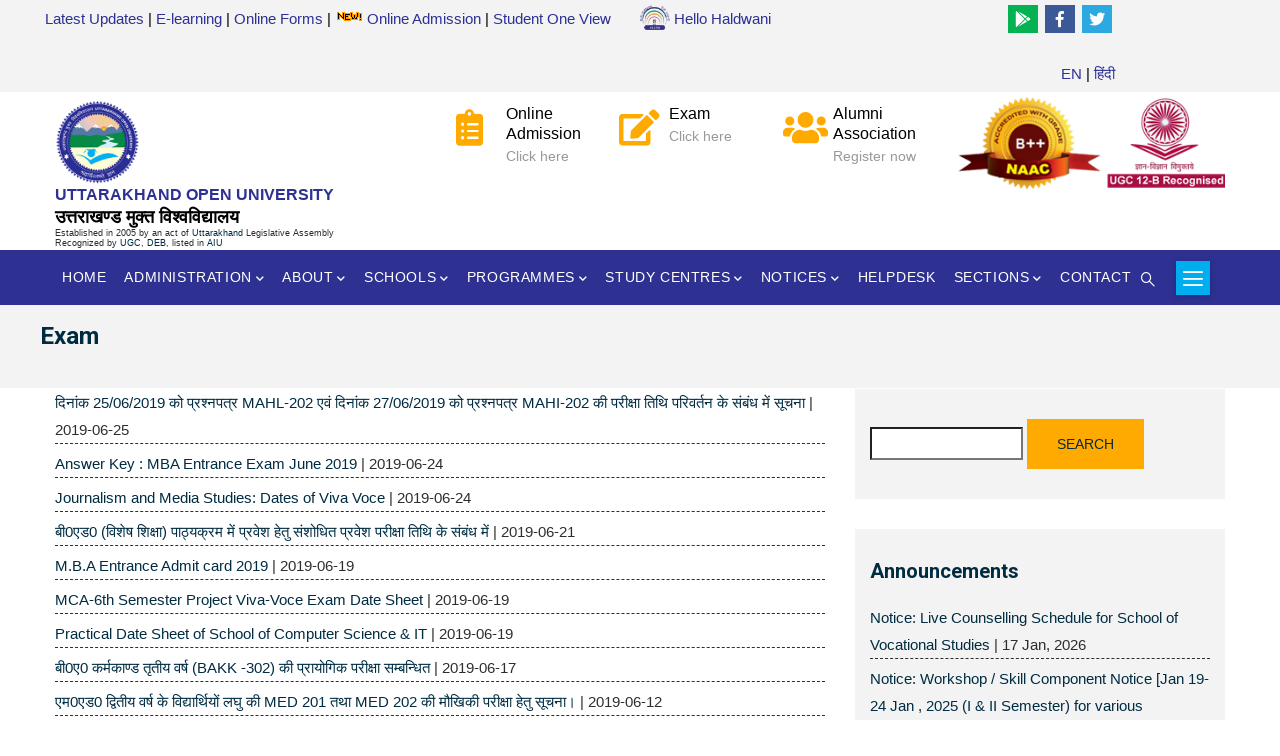

--- FILE ---
content_type: text/html; charset=UTF-8
request_url: https://uou.ac.in/exam?page=7
body_size: 20755
content:
<!DOCTYPE html>
<html lang="en" dir="ltr" prefix="content: http://purl.org/rss/1.0/modules/content/  dc: http://purl.org/dc/terms/  foaf: http://xmlns.com/foaf/0.1/  og: http://ogp.me/ns#  rdfs: http://www.w3.org/2000/01/rdf-schema#  schema: http://schema.org/  sioc: http://rdfs.org/sioc/ns#  sioct: http://rdfs.org/sioc/types#  skos: http://www.w3.org/2004/02/skos/core#  xsd: http://www.w3.org/2001/XMLSchema# ">
  <head> 
    <meta charset="utf-8" />
<script async src="https://www.googletagmanager.com/gtag/js?id=UA-16319577-1"></script>
<script>window.dataLayer = window.dataLayer || [];function gtag(){dataLayer.push(arguments)};gtag("js", new Date());gtag("set", "developer_id.dMDhkMT", true);gtag("config", "UA-16319577-1", {"groups":"default","anonymize_ip":true,"page_placeholder":"PLACEHOLDER_page_path","allow_ad_personalization_signals":false});</script>
<meta name="Generator" content="Drupal 10 (https://www.drupal.org)" />
<meta name="MobileOptimized" content="width" />
<meta name="HandheldFriendly" content="true" />
<meta name="viewport" content="width=device-width, initial-scale=1.0" />
<link rel="icon" href="/sites/default/files/uou_small.png" type="image/png" />
<link rel="alternate" type="application/rss+xml" title="Exam" href="https://uou.ac.in/exam.xml" />

    <title>Exam | Uttarakhand Open University</title>
    <link rel="stylesheet" media="all" href="/core/modules/system/css/components/align.module.css?t904bl" />
<link rel="stylesheet" media="all" href="/core/modules/system/css/components/fieldgroup.module.css?t904bl" />
<link rel="stylesheet" media="all" href="/core/modules/system/css/components/container-inline.module.css?t904bl" />
<link rel="stylesheet" media="all" href="/core/modules/system/css/components/clearfix.module.css?t904bl" />
<link rel="stylesheet" media="all" href="/core/modules/system/css/components/details.module.css?t904bl" />
<link rel="stylesheet" media="all" href="/core/modules/system/css/components/hidden.module.css?t904bl" />
<link rel="stylesheet" media="all" href="/core/modules/system/css/components/item-list.module.css?t904bl" />
<link rel="stylesheet" media="all" href="/core/modules/system/css/components/js.module.css?t904bl" />
<link rel="stylesheet" media="all" href="/core/modules/system/css/components/nowrap.module.css?t904bl" />
<link rel="stylesheet" media="all" href="/core/modules/system/css/components/position-container.module.css?t904bl" />
<link rel="stylesheet" media="all" href="/core/modules/system/css/components/reset-appearance.module.css?t904bl" />
<link rel="stylesheet" media="all" href="/core/modules/system/css/components/resize.module.css?t904bl" />
<link rel="stylesheet" media="all" href="/core/modules/system/css/components/system-status-counter.css?t904bl" />
<link rel="stylesheet" media="all" href="/core/modules/system/css/components/system-status-report-counters.css?t904bl" />
<link rel="stylesheet" media="all" href="/core/modules/system/css/components/system-status-report-general-info.css?t904bl" />
<link rel="stylesheet" media="all" href="/core/modules/system/css/components/tablesort.module.css?t904bl" />
<link rel="stylesheet" media="all" href="/core/modules/views/css/views.module.css?t904bl" />
<link rel="stylesheet" media="all" href="/modules/colorbox/styles/default/colorbox_style.css?t904bl" />
<link rel="stylesheet" media="all" href="https://use.fontawesome.com/releases/v5.13.1/css/all.css" />
<link rel="stylesheet" media="all" href="https://use.fontawesome.com/releases/v5.13.1/css/v4-shims.css" />
<link rel="stylesheet" media="all" href="/core/modules/layout_discovery/layouts/onecol/onecol.css?t904bl" />
<link rel="stylesheet" media="all" href="/modules/gavias_sliderlayer/vendor/revolution/css/settings.css?t904bl" />
<link rel="stylesheet" media="all" href="/modules/gavias_content_builder/dist/css/frontend.css?t904bl" />
<link rel="stylesheet" media="all" href="//fonts.googleapis.com/css?family=Roboto:300,400,500,700,900" />
<link rel="stylesheet" media="all" href="/themes/uouhld/css/sliderlayer.css?t904bl" />
<link rel="stylesheet" media="all" href="/themes/uouhld/css/font-awesome/css/all.min.css?t904bl" />
<link rel="stylesheet" media="all" href="/themes/uouhld/css/icon.css?t904bl" />
<link rel="stylesheet" media="all" href="/themes/uouhld/css/animate.css?t904bl" />
<link rel="stylesheet" media="all" href="/themes/uouhld/vendor/owl-carousel/assets/owl.carousel.min.css?t904bl" />
<link rel="stylesheet" media="all" href="/themes/uouhld/vendor/owl-carousel/assets/owl.theme.default.min.css?t904bl" />
<link rel="stylesheet" media="all" href="/themes/uouhld/vendor/prettyphoto/css/prettyPhoto.css?t904bl" />
<link rel="stylesheet" media="all" href="/themes/uouhld/vendor/ytplayer/css/jquery.mb.YTPlayer.min.css?t904bl" />
<link rel="stylesheet" media="all" href="/themes/uouhld/vendor/magnific/magnific-popup.css?t904bl" />
<link rel="stylesheet" media="all" href="/themes/uouhld/vendor/slick/slick.css?t904bl" />
<link rel="stylesheet" media="all" href="/themes/uouhld/css/bootstrap.css?t904bl" />
<link rel="stylesheet" media="all" href="/themes/uouhld/css/template.css?t904bl" />


    <script type="application/json" data-drupal-selector="drupal-settings-json">{"path":{"baseUrl":"\/","pathPrefix":"","currentPath":"exam","currentPathIsAdmin":false,"isFront":false,"currentLanguage":"en","currentQuery":{"page":"7"}},"pluralDelimiter":"\u0003","suppressDeprecationErrors":true,"colorbox":{"transition":"elastic","speed":350,"opacity":0.85,"slideshow":false,"slideshowAuto":true,"slideshowSpeed":2500,"slideshowStart":"start slideshow","slideshowStop":"stop slideshow","current":"{current} of {total}","previous":"\u00ab Prev","next":"Next \u00bb","close":"Close","overlayClose":true,"returnFocus":true,"maxWidth":"98%","maxHeight":"98%","initialWidth":"300","initialHeight":"250","fixed":true,"scrolling":true,"mobiledetect":true,"mobiledevicewidth":"480px"},"google_analytics":{"account":"UA-16319577-1","trackOutbound":true,"trackMailto":true,"trackTel":true,"trackDownload":true,"trackDownloadExtensions":"7z|aac|arc|arj|asf|asx|avi|bin|csv|doc(x|m)?|dot(x|m)?|exe|flv|gif|gz|gzip|hqx|jar|jpe?g|js|mp(2|3|4|e?g)|mov(ie)?|msi|msp|pdf|phps|png|ppt(x|m)?|pot(x|m)?|pps(x|m)?|ppam|sld(x|m)?|thmx|qtm?|ra(m|r)?|sea|sit|tar|tgz|torrent|txt|wav|wma|wmv|wpd|xls(x|m|b)?|xlt(x|m)|xlam|xml|z|zip","trackColorbox":true},"ajaxTrustedUrl":{"\/search\/node":true},"user":{"uid":0,"permissionsHash":"f9287929a0812fcc15cd39fbbd712b9a65b61c5a1263ca7a025a3c53b02e76d5"}}</script>
<script src="/core/assets/vendor/jquery/jquery.min.js?v=3.7.1"></script>
<script src="/core/misc/drupalSettingsLoader.js?v=10.3.6"></script>
<script src="/core/misc/drupal.js?v=10.3.6"></script>
<script src="/core/misc/drupal.init.js?v=10.3.6"></script>
<script src="/themes/uouhld/vendor/jquery-migrate.min.js?v=10.3.6"></script>
<script src="/themes/uouhld/js/bootstrap.js?v=10.3.6"></script>
<script src="/themes/uouhld/js/imagesloader.min.js?v=10.3.6"></script>
<script src="/themes/uouhld/vendor/jquery.easing.js?v=10.3.6"></script>
<script src="/themes/uouhld/vendor/jquery.appear.js?v=10.3.6"></script>
<script src="/themes/uouhld/vendor/jquery.easypiechart.min.js?v=10.3.6"></script>
<script src="/themes/uouhld/vendor/owl-carousel/owl.carousel.js?v=10.3.6"></script>
<script src="/themes/uouhld/vendor/waypoint.js?v=10.3.6"></script>
<script src="/themes/uouhld/vendor/count-to.js?v=10.3.6"></script>
<script src="/themes/uouhld/vendor/masonry.pkgd.min.js?v=10.3.6"></script>
<script src="/themes/uouhld/vendor/isotope.pkgd.min.js?v=10.3.6"></script>
<script src="/themes/uouhld/vendor/aos.js?v=10.3.6"></script>
<script src="/themes/uouhld/vendor/prettyphoto/js/jquery.prettyPhoto.js?v=10.3.6"></script>
<script src="/themes/uouhld/vendor/ytplayer/js/jquery.mb.YTPlayer.min.js?v=10.3.6"></script>
<script src="/themes/uouhld/vendor/jquery.typer/src/jquery.typer.js?v=10.3.6"></script>
<script src="/themes/uouhld/vendor/magnific/jquery.magnific-popup.min.js?v=10.3.6"></script>
<script src="/themes/uouhld/vendor/quotes_rotator/js/modernizr.custom.js?v=10.3.6"></script>
<script src="/themes/uouhld/vendor/quotes_rotator/js/jquery.cbpQTRotator.min.js?v=10.3.6"></script>
<script src="/themes/uouhld/vendor/jquery.nicescroll.min.js?v=10.3.6"></script>
<script src="/themes/uouhld/vendor/slick/slick.min.js?v=10.3.6"></script>
<script src="/themes/uouhld/js/main.js?v=10.3.6"></script>
<script src="/modules/gavias_sliderlayer/vendor/revolution/js/jquery.themepunch.tools.min.js?v=1.x"></script>
<script src="/modules/gavias_sliderlayer/vendor/revolution/js/jquery.themepunch.revolution.min.js?v=1.x"></script>
<script src="/modules/gavias_sliderlayer/vendor/revolution/js/extensions/revolution.extension.actions.min.js?v=1.x"></script>
<script src="/modules/gavias_sliderlayer/vendor/revolution/js/extensions/revolution.extension.carousel.min.js?v=1.x"></script>
<script src="/modules/gavias_sliderlayer/vendor/revolution/js/extensions/revolution.extension.kenburn.min.js?v=1.x"></script>
<script src="/modules/gavias_sliderlayer/vendor/revolution/js/extensions/revolution.extension.layeranimation.min.js?v=1.x"></script>
<script src="/modules/gavias_sliderlayer/vendor/revolution/js/extensions/revolution.extension.migration.min.js?v=1.x"></script>
<script src="/modules/gavias_sliderlayer/vendor/revolution/js/extensions/revolution.extension.navigation.min.js?v=1.x"></script>
<script src="/modules/gavias_sliderlayer/vendor/revolution/js/extensions/revolution.extension.parallax.min.js?v=1.x"></script>
<script src="/modules/gavias_sliderlayer/vendor/revolution/js/extensions/revolution.extension.slideanims.min.js?v=1.x"></script>
<script src="/modules/gavias_sliderlayer/vendor/revolution/js/extensions/revolution.extension.video.min.js?v=1.x"></script>


    <link rel="stylesheet" href="https://uou.ac.in/themes/uouhld/css/custom.css" media="screen" />
    <link rel="stylesheet" href="https://uou.ac.in/themes/uouhld/css/update.css" media="screen" />

    

          <style type="text/css">
        header.header-2 .header-main {padding: 2px 0;background: #fff;}body {margin: 0;font-family: "Open Sans",sans-serif;font-size: 0.95rem;font-weight: 400;line-height: 1.8;color: #2e2e2e;text-align: left;background-color: #fff;}.page-title{font-size:24px;line-height:32px;}.before_content{color: #fff;background: #f3f3f3;padding: 15px 0 6px 0;}#content{ margin:1px 0;}#footer {color: #b1bec5;background: #333538;}#footer .footer-top {background: #282828;padding: 20px 0;}.quick-side-icon .qicon {font-size: 20px;line-height: 34px;color: #fff;display: block;background: #00aeef;}.nav-tabs > li.active > a, .nav-tabs > li > a.active {color: #fff;background: #2e3192;}.nav-tabs > li > a:hover{color: #FFAA01;background: #fffdd6;}h4, .h4 {font-size: 18px;line-height:25px;}#footer .footer-center {padding: 40px 0 40px;}ul {margin: 0;padding-left: 20px;}.topbar .topbar-left {background: #f3f3f3;color: #000;padding: 5px;text-align: left;}.topbar .topbar-right {background: #f3f3f3;padding: 5px 0;position: relative;text-align: right;}.topbar {background: #f3f3f3;color: #000;padding: 0;overflow: hidden;}.topbar .topbar-right:after {content: '';width: 1000px;height: 100%;background: #f3f3f3;position: absolute;left: 100%;top: 0;z-index: 9;}header.header-2 .main-menu {background: #2e3192;}.sidebar .block {background: #F3F3F3;padding: 30px 15px;}@media (min-width: 992px){.navigation .gva_menu > li > a {display: block;position: relative;font-size: 14px;font-weight: 500;padding: 40px 7px;-webkit-transition: all 0.35s;transition: all 0.35s;-moz-transition: all 0.35s;-ms-transition: all 0.35s;text-align: center;text-transform: uppercase;color: #fff;letter-spacing: 0.6px;}}@media (min-width: 992px){header.header-2 .main-menu .navigation .gva_menu > li > a {position: relative;padding-top: 15px;padding-bottom: 15px;}}@media (min-width: 992px){.navigation .gva_menu .sub-menu {top: 106%;position: absolute;min-width: 280px;background-color: #f3f3f3;z-index: 999;left: 0;padding: 15px 20px 10px;visibility: hidden;opacity: 0;filter: alpha(opacity=0);-webkit-transition: all 0.2s ease-out;transition: all 0.2s ease-out;-moz-transition: all 0.2s ease-out;-ms-transition: all 0.2s ease-out;-webkit-box-shadow: 0px 4px 4px 1px rgba(0, 0, 0, 0.2);box-shadow: 0px 4px 4px 1px rgba(0, 0, 0, 0.2);-webkit-transform: rotateX(-90deg);transform: rotateX(-90deg);-webkit-transform-origin: 0 0;transform-origin: 0 0;}}@media (min-width: 992px){.navigation .gva_menu .sub-menu > li > a {display: block;line-height: 22px;text-decoration: none;font-size: 14px;font-weight: 400;text-transform: capitalize;-webkit-transition: all 0.2s ease-out;transition: all 0.2s ease-out;-moz-transition: all 0.2s ease-out;-ms-transition: all 0.2s ease-out;position: relative;color: #2e3192;}.whatsnewblock{ background:#caedfd;padding:10px; }}.quick-side-icon .qicon {font-size: 20px;line-height: 34px;color: #fff;display: block;}.gva-search-region .icon {font-size: 14px;color: #fff;}.topbar .topbar-left a {color: #2e3192;}.topbar .topbar-content-inner .topbar-content a {text-decoration: none; color: #2e3192;}.whatsnew{background:#00aeef;padding:10px;color:#fff;border-bottom: 0px solid #E7B60D;}.news-item1 li {padding: 4px 4px 4px 5px;margin: 0px;border-bottom: 1px dotted #555;list-style:none; font-size:14px;}.impdatesbox {width: 100%;float:left;margin-bottom:10px;}.impdates { margin-top:0px; background-color:#fff}.square-content{padding:10px;color:#fff;background:#006666;width:20%;float:left;}.impcont{background:#E5E5E5;float:left;width:80%;padding:10px;min-height: 70px;}.square-content2{padding:10px;color:#fff;background:#781FDA;width:20%;float:left;}.item-list ul li.view-list-item {margin: 0 0 6px;overflow: hidden;list-style-type: none;border-bottom: 1px dashed;}.ui-widget-header {border-top:0px;border-left:0px;border-right:0px;border-bottom: 1px solid #dddddd;background: #fff;color: #333333;font-weight: bold;}.ui-state-active, .ui-widget-content .ui-state-active, .ui-widget-header .ui-state-active, a.ui-button:active, .ui-button:active, .ui-button.ui-state-active:hover {border: 1px solid #00aeef;background: #00aeef;font-weight: normal;color: #ffffff;font-size:15px;}.ui-tabs .ui-tabs-nav .ui-tabs-anchor {float: left;padding: 10px 25px;text-decoration: none;}.more-link {text-align: center;margin-top: 10px;float: right;}.more-link a {background: #FFAA01;color: #002c42;overflow: hidden;-webkit-transition: all 0.3s;transition: all 0.3s;-moz-transition: all 0.3s;-ms-transition: all 0.3s;font-size: 12px;font-weight: 500;padding: 0 30px;position: relative;display: inline-block;line-height: 30px;z-index: 1;text-transform: capitalize;border: none;}.gbb-row .bb-inner.padding-small {padding-top: 20px;padding-bottom: 20px;}.sservice-icon {width: 60px;height: 40px;float: left;font-size: 11px;line-height: 1;padding-top: 6px;text-align: center;}.boxshadows{box-shadow: 0 4px 8px 0 rgba(0, 0, 0, 0.2), 0 6px 20px 0 rgba(0, 0, 0, 0.19);margin:10px 0 10px 0;padding:10px 5px 10px 0;}.footer-social-icons {width: 350px;display:block;margin: 0 auto;}.social-icon {color: #fff;}ul.social-icons {margin-top: 10px;}.social-icons li {vertical-align: top;display: inline;height: 100px;}.social-icons a {color: #fff;text-decoration: none;}.fa-facebook {padding:6px 11px;-o-transition:.5s;-ms-transition:.5s;-moz-transition:.5s;-webkit-transition:.5s;transition: .5s; background-color: #3b5997;color: #fff;}.fa-facebook:hover {background-color: #3d5b99;}.fa-twitter {padding:6px 7px;-o-transition:.5s;-ms-transition:.5s;-moz-transition:.5s;-webkit-transition:.5s;transition: .5s;background-color: #2ca9e1;color: #fff;}.fa-twitter:hover {background-color: #00aced;}.fa-rss {padding:10px 14px;-o-transition:.5s;-ms-transition:.5s;-moz-transition:.5s;-webkit-transition:.5s;transition: .5s;background-color: #322f30;}.fa-rss:hover {background-color: #eb8231;}.fa-youtube {padding:10px 14px;-o-transition:.5s;-ms-transition:.5s;-moz-transition:.5s;-webkit-transition:.5s;transition: .5s;background-color: #322f30;}.fa-youtube:hover {background-color: #e64a41;}.fa-google-play {padding:6px 7px;-o-transition:.5s;-ms-transition:.5s;-moz-transition:.5s;-webkit-transition:.5s;transition: .5s;background-color: #04b254;color:#fff;}.fa-linkedin:hover {background-color: #0073a4;}.fa-github {padding:10px 14px;-o-transition:.5s;-ms-transition:.5s;-moz-transition:.5s;-webkit-transition:.5s;transition: .5s;background-color: #322f30;}.fa-github:hover {background-color: #5a32a3;}ul.footer-links li::before {content: "\f061";font-family: "FontAwesome";padding: 0 10px 0 0;}.boxshadowsg{box-shadow: 0 4px 8px 0 rgba(0, 0, 0, 0.2), 0 6px 20px 0 rgba(0, 0, 0, 0.19);margin:10px 0 10px 0;padding:10px 5px 10px 5px;background:#fff;text-align:center;}@media (min-width: 992px){.navigation .gva_menu .megamenu > .sub-menu > li > a, .navigation .gva_menu .gva-mega-menu > .sub-menu > li > a {display: block;font-size: 14px;color: #2e3192;font-weight: 400;text-transform: capitalize;padding: 0 0 5px;margin-bottom: 5px;border-bottom: 1px solid rgba(255, 255, 255, 0.1) !important;position: relative;}.navigation .gva_menu .sub-menu > li > a:hover, .navigation .gva_menu .sub-menu > li > a:focus, .navigation .gva_menu .sub-menu > li > a:active {color: #FFAA01;}}.form-email {line-height: 50px;padding: 0 10px;border: 0 !important;}table {margin: 10px 0;padding: 0;width: 100%;}table.sticky-header {z-index: 10;}table, thead, tbody, tr, th, td {border-color: #ccc;}table, td, th {vertical-align: middle;}caption, th, td {text-align: left;}thead tr {background-color: #e5e5e5;font-weight: 700;}td, th {border-bottom: 0 none;margin: 0;padding: 5px 7px;}th {text-align: inherit;background: #2e3192;color: #fff;}tbody tr {border-top: 1px solid #ccc;}tr.odd {background: #fff none repeat scroll 0 0;}tr.info, tr.even, tr:nth-child(2n+2) {background-color: #f5f5f5;border-bottom: 0 none;}tr.odd td.active {background-color: #eee;}tr.even td.active {background-color: #ebebeb;}.boxshadowsg1{box-shadow: 0 4px 8px 0 rgba(0, 0, 0, 0.1), 0 6px 20px 0 rgba(0, 0, 0, 0.1);margin:10px 0 10px 0;padding:10px;background:#fff;}.boxnpage{background:#f3f3f3;padding:15px;margin:15px;min-height:400px;}.imgborderb{border: 1px solid #ddd; border-radius: 4px; padding: 2px;}.photosa {display: block;float: left;padding: 4px;margin-right: 10px;margin-bottom: 7px;opacity: 1;-webkit-transition: all 0.3s linear;-moz-transition: all 0.3s linear;transition: all 0.3s linear;}.photosa:hover {opacity: 0.75;}.photosa img {border: 6px solid #e1d9ec;} @media (min-width: 1440px) {.whatsnewblock{ background:#caedfd;padding:10px;min-height:340px;}} @media (min-width: 1366px) {.whatsnewblock{ background:#caedfd;padding:10px;min-height:330px;}}.fa-file-pdf:before {content: "\f1c1";color: #c50606;}.menu-bar span {display: block;width: 24px;height: 2px;background-color: #fff;position: absolute;left: 0;right: 0;margin: auto;-webkit-transition: all 0.35s;transition: all 0.35s;-moz-transition: all 0.35s;-ms-transition: all 0.35s;}@media (max-width: 767.98px) {.gva-search-region .icon {color: #fff !important; } }.colorfoo {float: left;width: 20px;height: 20px;margin: 5px;border: 1px solid rgba(0, 0, 0, .2);}.cblue {background: #13b4ff;}.cpurple {background: #433185;}.cwine {background: #ae163e;}.cred {background: #b91324;}.cgreen {background: #1ed757;}.corange {background: #e19b05;}#block-calendarnotes{background:#ffffff;}h1, h2, h3, h4, h5, h6, .h1, .h2, .h3, .h4, .h5, .h6 {text-transform: none;}.modalDialog {position: fixed;font-family: Arial, Helvetica, sans-serif;top: 0;right: 0;bottom: 0;left: 0;background: rgba(0, 0, 0, 0.8);z-index: 99999;opacity: 1;-webkit-transition: opacity 400ms ease-in;-moz-transition: opacity 400ms ease-in;transition: opacity 400ms ease-in;pointer-events: auto;}.modalDialog:target {opacity: 0;pointer-events: none;}.modalDialog > div {width: 650px;position: relative;margin: 4% auto;padding: 20px 20px 20px 20px;border-radius: 10px;background: #fff;background: -moz-linear-gradient(#fff, #fff);background: -webkit-linear-gradient(#fff, #fff);background: -o-linear-gradient(#fff, #fff);}.close {background: #606061;color: #FFFFFF;line-height: 25px;position: absolute;right: -12px;text-align: center;top: -10px;width: 24px;text-decoration: none;font-weight: bold;-webkit-border-radius: 12px;-moz-border-radius: 12px;border-radius: 12px;-moz-box-shadow: 1px 1px 3px #000;-webkit-box-shadow: 1px 1px 3px #000;box-shadow: 1px 1px 3px #000;}.close:hover {background: #00d9ff;} @media (max-width: 767.98px) {.modalDialog > div {width: 300px;position: relative;margin: 10% auto;padding: 20px 20px 20px 20px;border-radius: 10px;background: #fff;background: -moz-linear-gradient(#fff, #fff);background: -webkit-linear-gradient(#fff, #fff);background: -o-linear-gradient(#fff, #fff);}}.buttonn {background-color: #4CAF50; border: none;color: white;padding: 12px 32px;text-align: center;text-decoration: none;display: inline-block;font-size: 16px;margin: 4px 2px;transition-duration: 0.4s;cursor: pointer;}.buttonn1 {background-color: white; color: black; border: 2px solid #4CAF50;}.buttonn1:hover {background-color: #4CAF50;color: white;}.buttonn2 {background-color: white; color: black; border: 2px solid #008CBA;}.buttonn2:hover {background-color: #008CBA;color: white;}.buttonn3 {background-color: white; color: black; border: 2px solid #f44336;}.buttonn3:hover {background-color: #f44336;color: white;}.vlblue {border-left: 1px solid #00aeef;height: 150px;position: absolute;left: 5%;margin-left: -3px;top: 0;}.buttonn11 {border: 1px solid;padding: 12px 10px;text-align: center;text-decoration: none;display: inline-block;font-size: 16px;margin: 4px 2px;transition-duration: 0.4s;cursor: pointer;}.bgplacement{padding:10px;}.fa-video{color:red;}.post-content .post-title {padding: 15px;margin: 0 0 0px;line-height: 1.5;font-weight: 600;font-size: 18px;text-transform: capitalize;display: block;box-shadow: rgba(149, 157, 165, 0.2) 0px 8px 24px;}.button90--hyperion {font-family: input-mono-narrow, monospace;font-weight: 500;padding: 1rem 1.5rem;border: 1px solid #000;overflow: hidden;color: #fff;}.button90 {pointer-events: auto;cursor: pointer;background: #2d97c1;border: none;padding: 1.5rem 3rem;margin: 0;font-family: inherit;font-size: inherit;position: relative;display: inline-block;}.social-iconsf{padding:20px 0;text-align: left;}.social-iconsf a{color:#fff;line-height:30px;font-size:30px;margin: 0 5px;text-decoration:none;}.social-iconsf a i{line-height:30px;font-size:30px;-webkit-transition: all 200ms ease-in;-webkit-transform: scale(1); -ms-transition: all 200ms ease-in;-ms-transform: scale(1); -moz-transition: all 200ms ease-in;-moz-transform: scale(1);transition: all 200ms ease-in;transform: scale(1);}.social-iconsf a:hover i{box-shadow: 0px 0px 150px #000000;z-index: 2;-webkit-transition: all 200ms ease-in;-webkit-transform: scale(1.5);-ms-transition: all 200ms ease-in;-ms-transform: scale(1.5); -moz-transition: all 200ms ease-in;-moz-transform: scale(1.5);transition: all 200ms ease-in;transform: scale(1.5);}@media (max-width: 550px) {.topbar .topbar-right {display: block;}} .gmenuhi > li > a {display: block;position: relative;font-size: 18px;font-weight: 500;padding: 40px 7px;padding-top: 40px;padding-bottom: 40px;-webkit-transition: all 0.35s;transition: all 0.35s;-moz-transition: all 0.35s;-ms-transition: all 0.35s;text-align: center;text-transform: uppercase;color: #fff;letter-spacing: 0.6px;}}.info-box {max-width: 600px;margin: 20px auto;border: 1px solid #ddd;font-family: 'Noto Sans Devanagari', Arial, sans-serif;}.info-heading {background-color: #c62828;color: #ffffff;padding: 5px 6px;font-size: 18px;font-weight: 700;text-align: center;}.info-content {background-color: #ffffff;padding: 5px 5px;font-size: 15px;line-height: 1.7;color: #333;margin-bottom: 10px;}.info-content p {margin: 6px 0;}
      </style>
    
          <style class="customize"></style>
    
  </head>

  
  <body class="gavias-content-builder layout-no-sidebars wide path-exam">

    <a href="#main-content" class="visually-hidden focusable">
      Skip to main content
    </a>

      

    
      <div class="dialog-off-canvas-main-canvas" data-off-canvas-main-canvas>
    <div class="gva-body-wrapper">
	<div class="body-page gva-body-page">
	   <header id="header" class="header-2">
  
      <div class="topbar">
      <div class="topbar-inner">
        <div class="container">
          <div class="row">
            
                          <div class="col-lg-6 col-sm-12 topbar-left">
                <div class="topbar-content">  <div>
    <div id="block-gavias-facdori-topmenu-2" class="block block-block-content block-block-content8bb54114-3439-43ec-9e1d-a0e9c0bd55ca no-title">
  
    
      <div class="content block-content">
        <div class="layout layout--onecol">
    <div  class="layout__region layout__region--content">
      
            <div class="field field--name-body field--type-text-with-summary field--label-hidden field__item"><div class="topmenu"><a href="https://uou.ac.in/latest-updates">Latest Updates</a> | <a href="http://elearning.uou.ac.in">E-learning</a> | <a href="https://online.uou.ac.in/StudentCorner.aspx">Online Forms</a> | <a href="https://online.uou.ac.in"><img style="margin-top:6px;" src="https://uou.ac.in/sites/default/files/inline-images/new.gif" width="28" height="11"> Online Admission</a> | <a href="https://oneview.uou.ac.in/">Student One View</a></div></div>
      
    </div>
  </div>

    </div>
  </div>

  </div>
</div>
              </div>  
            
            <div class="col-lg-6 col-sm-12 topbar-right">
              <div class="topbar-content-inner clearfix"> 
                <div class="topbar-content">  <div>
    <div id="block-gavias-facdori-socialmedia-2" class="block block-block-content block-block-contente2360173-ece3-4ba6-92f5-bcfa387f724f no-title">
  
    
      <div class="content block-content">
        <div class="layout layout--onecol">
    <div  class="layout__region layout__region--content">
      
            <div class="field field--name-body field--type-text-with-summary field--label-hidden field__item"><div class="hmblock" style="float:left"><a href="/crs"><img alt="internet radio" height="30px" width="30px" src="/sites/default/files/inline-images/hellohaldwani.png"  /> Hello Haldwani</a></div>
<div class="footer-social-icons">
    <ul class="social-icons">
  <li><a href="https://play.google.com/store/apps/details?id=com.app.uouhellohaldwani&hl=en_IN" class="social-icon"> <i class="fab fa-google-play"></i></a></li>
        <li><a href="https://www.facebook.com/uoulive" class="social-icon"> <i class="fa fa-facebook"></i></a></li>
        <li><a href="https://twitter.com/uoulive" class="social-icon"> <i class="fa fa-twitter"></i></a></li>
<script src="https://apis.google.com/js/platform.js"></script>
<div class="g-ytsubscribe" data-channel="uoulive" data-count="default" data-layout="default">&nbsp;</div>
<a href="https://uou.ac.in">EN</a> | <a href="https://uou.ac.in/hi"> हिंदी</a>
</div>
</div>
      
    </div>
  </div>

    </div>
  </div>

  </div>
</div>
              </div>  
            </div>

          </div>   
        </div>
      </div>
    </div>
  
            

  <div class="header-main">
    <div class="container">
      <div class="header-inner clearfix">
        <div class="row">
          <div class="col-md-4 col-sm-4 col-xs-4 branding">
                            <div>
    <div id="block-gavias-facdori-logoname" class="block block-block-content block-block-content18f19e59-5d93-4b80-8792-c237a16b6d94 no-title">
  
    
      <div class="content block-content">
        <div class="layout layout--onecol">
    <div  class="layout__region layout__region--content">
      
            <div class="field field--name-body field--type-text-with-summary field--label-hidden field__item"><div style="float:left;margin-top:6px;">
<div style="float:left;margin-right:4px"><a href="https://uou.ac.in"><img alt="uou" data-entity-type="file" data-entity-uuid="486a677a-bf02-4c8e-8eba-ba4fc6b3b9d9" height="84" src="/sites/default/files/inline-images/uou_small.png" width="84" class="align-left" loading="lazy"></a></div>

<div style="float:left;">
<div style="line-height:22px;font-size:16px;color:#2e3192;"><strong>UTTARAKHAND OPEN UNIVERSITY</strong></div>

<div style="line-height:22px;font-size:18px;color:#000;"><strong>उत्तराखण्ड मुक्त विश्‍वविद्यालय</strong></div>

<div style="font-size:9px;line-height:10px;">Established in 2005 by an act of&nbsp;<a href="http://ua.nic.in/uk.gov.in/details/view/107-universites---institutes">Uttarakhand&nbsp;</a>Legislative Assembly&nbsp;<br>
Recognized by&nbsp;<a href="http://www.ugc.ac.in/stateuniversitylist.aspx?id=34&amp;Unitype=2">UG</a><a href="https://uou.ac.in/system/files/ugc_recogni.pdf">C</a>,&nbsp;<a href="http://www.ugc.ac.in/deb/sou.html">DEB</a>, listed in&nbsp;<a href="http://www.aiuweb.org/Members/MembersU.asp">AIU</a></div>
</div>
</div>
</div>
      
    </div>
  </div>

    </div>
  </div>

  </div>

                      </div>
          <div class="col-md-5 col-sm-5 col-xs-5 right-header">
                            <div>
    <div id="block-headerright" class="block block-block-content block-block-contentadec947a-36b0-4d68-beac-ded7bfb9035c no-title">
  
    
      <div class="content block-content">
        <div class="layout layout--onecol">
    <div  class="layout__region layout__region--content">
      
            <div class="field field--name-body field--type-text-with-summary field--label-hidden field__item"><div class="header-infos-carousel owl-carousel">
    <div class="item">
        <div class="header-info">
            <div class="header-icon"><span class="fas fa-clipboard-list">&nbsp;</span></div>
            <div class="content-inner"><a href="https://online.uou.ac.in">
				<div class="title">Online Admission</div>
				<div class="desc">Click here</div></a>
			</div>
		</div>
    </div>

    <div class="item">
        <div class="header-info">
            <div class="header-icon"><span class="fas fa-edit">&nbsp;</span></div>
            <div class="content-inner"><a href="/exam-dept">
				<div class="title">Exam</div></a>
	<div class="desc">Click here</div>
						</div>
		</div>
    </div>
	
     <div class="item">
        <div class="header-info">
            <div class="header-icon"><span class="fas fa-users">&nbsp;</span></div>
            <div class="content-inner"><a href="/alumni">
				<div class="title">Alumni Association</div>
				<div class="desc">Register now</div></a>
			</div>
		</div>
    </div>

     <div class="item">
        <div class="header-info">
            <div class="header-icon"><span class="fas fa-bell">&nbsp;</span></div>
            <div class="content-inner"><a href="/announcement">
				<div class="title">Announcement</div>
				<div class="desc">Latest Updated</div></a>
			</div>
		</div>
    </div>
  <div class="item">
        <div class="header-info">
            <div class="header-icon"><span class="fas fa-video">&nbsp;</span></div>
            <div class="content-inner"><a href="/video">
				<div class="title">Video Lectures</div>
				<div class="desc">Click here</div></a>
			</div>
		</div>
    </div>
</div>
</div>
      
    </div>
  </div>

    </div>
  </div>

  </div>

                      </div>
		   <div class="col-md-3 col-sm-3 col-xs-1 right-header">
                            <div>
    <div id="block-naac" class="block block-block-content block-block-contentb7be5fb7-339e-485c-81ea-2821b463ca12 no-title">
  
    
      <div class="content block-content">
        <div class="layout layout--onecol">
    <div  class="layout__region layout__region--content">
      
            <div class="field field--name-body field--type-text-with-summary field--label-hidden field__item"><img alt="naac" height="93" src="https://uou.ac.in/sites/default/files/2025-05/ugc-12b.png" width="100%" loading="lazy"></div>
      
    </div>
  </div>

    </div>
  </div>

  </div>

                      </div>
        </div>  
      </div>
    </div>  
  </div>

  <div class="main-menu gv-sticky-menu">
    <div class="container header-content-layout">
      <div class="header-main-inner p-relative">
        <div class="row">
          <div class="col-md-12 col-sm-12 col-xs-12 p-static">
            <div class="area-main-menu">
              <div class="area-inner">
                <div class="gva-offcanvas-mobile">
                  <div class="close-offcanvas hidden"><i class="fa fa-times"></i></div>
                                        <div>
    <nav aria-labelledby="block-gavias-facdori-main-menu-menu" id="block-gavias-facdori-main-menu" class="block block-menu navigation menu--main">
          
  
  <h2  class="visually-hidden block-title block-title" id="block-gavias-facdori-main-menu-menu"><span>Main navigation</span></h2>
  
  <div class="block-content">
                 
<div class="gva-navigation">

              <ul  class="clearfix gva_menu gva_menu_main">
      
                              
            <li  class="menu-item">
        <a href="/">          Home        </a>
          
              </li>
                          
            <li  class="menu-item menu-item--expanded ">
        <a href="">          Administration<span class="icaret nav-plus fas fa-chevron-down"></span>        </a>
          
                      <ul class="menu sub-menu">
                              
            <li  class="menu-item">
        <a href="/vc">          The Vice Chancellor        </a>
          
              </li>
                          
            <li  class="menu-item">
        <a href="/finance-controller">          The Finance Controller        </a>
          
              </li>
                          
            <li  class="menu-item">
        <a href="/registrar">          The Registrar        </a>
          
              </li>
        </ul>
        </li>
                         
         
                  
            <li  class="menu-item menu-item--expanded  gva-mega-menu megamenu menu-grid menu-columns-2">
        <a href="">          About<span class="icaret nav-plus fas fa-chevron-down"></span>        </a>
          
                      <ul class="menu sub-menu">
                              
            <li  class="menu-item">
        <a href="/book/uttarakhand-open-university">          About Us        </a>
          
              </li>
                          
            <li  class="menu-item">
        <a href="/chancellor">          The Chancellor        </a>
          
              </li>
                          
            <li  class="menu-item">
        <a href="/executive-council">          Executive Council        </a>
          
              </li>
                          
            <li  class="menu-item">
        <a href="/academic-council">          Academic Council        </a>
          
              </li>
                          
            <li  class="menu-item">
        <a href="/planning-board-0">          Planning Board        </a>
          
              </li>
                          
            <li  class="menu-item">
        <a href="/people">          People        </a>
          
              </li>
                          
            <li  class="menu-item">
        <a href="/vision">          Vision        </a>
          
              </li>
                          
            <li  class="menu-item">
        <a href="/mission">          Mission        </a>
          
              </li>
                          
            <li  class="menu-item">
        <a href="https://uou.ac.in/organizational-structure">          Organizational Structure        </a>
          
              </li>
                          
            <li  class="menu-item">
        <a href="/core-values">          Core Values        </a>
          
              </li>
                          
            <li  class="menu-item">
        <a href="/book/objectives">          Objectives        </a>
          
              </li>
                          
            <li  class="menu-item">
        <a href="/thrust-area">          Thrust Area        </a>
          
              </li>
                          
            <li  class="menu-item">
        <a href="/infrastructure">          Infrastructure Details        </a>
          
              </li>
                          
            <li  class="menu-item">
        <a href="/book/act-statutes-and-ordinance">          Act &amp; Statutes        </a>
          
              </li>
                          
            <li  class="menu-item">
        <a href="/regulations">          Regulations        </a>
          
              </li>
                          
            <li  class="menu-item">
        <a href="/book/recognition-letters">          Recognition Letters        </a>
          
              </li>
                          
            <li  class="menu-item">
        <a href="/awards">          Awards and Recognitions        </a>
          
              </li>
                          
            <li  class="menu-item">
        <a href="/book/university-rules">          University Rules        </a>
          
              </li>
                          
            <li  class="menu-item">
        <a href="/book/university-song">          University Song        </a>
          
              </li>
                          
            <li  class="menu-item">
        <a href="/mou">          MOU&#039;s        </a>
          
              </li>
        </ul>
        </li>
                         
         
                  
            <li  class="menu-item menu-item--expanded  gva-mega-menu megamenu menu-grid menu-columns-2">
        <a href="">          Schools<span class="icaret nav-plus fas fa-chevron-down"></span>        </a>
          
                      <ul class="menu sub-menu">
                              
            <li  class="menu-item">
        <a href="/school/school-agriculture-development-studies">          School of Agriculture &amp; Development Studies        </a>
          
              </li>
                          
            <li  class="menu-item">
        <a href="/school/school-vocational-studies">          School of Vocational Studies        </a>
          
              </li>
                          
            <li  class="menu-item">
        <a href="/school/school-earth-and-environmental-science">          School of Earth and Environmental Science        </a>
          
              </li>
                          
            <li  class="menu-item">
        <a href="/school/school-tourism-hotel-management">          School of Tourism, Hospitality and Hotel Management        </a>
          
              </li>
                          
            <li  class="menu-item">
        <a href="/school/school-education">          School of Education        </a>
          
              </li>
                          
            <li  class="menu-item">
        <a href="/school/school-humanities">          School of Humanities        </a>
          
              </li>
                          
            <li  class="menu-item">
        <a href="/school/school-management-studies-commerce">          School of Management Studies &amp; Commerce        </a>
          
              </li>
                          
            <li  class="menu-item">
        <a href="/school/school-computer-sciences-information-technology">          School of Computer Sciences &amp; Information Technology        </a>
          
              </li>
                          
            <li  class="menu-item">
        <a href="/school/school-social-science">          School of Social Science        </a>
          
              </li>
                          
            <li  class="menu-item">
        <a href="/school/school-sciences">          School of Sciences        </a>
          
              </li>
                          
            <li  class="menu-item">
        <a href="/school/school-health-sciences">          School of Health Sciences        </a>
          
              </li>
                          
            <li  class="menu-item">
        <a href="/school/school-law">          School of Law        </a>
          
              </li>
                          
            <li  class="menu-item">
        <a href="/school/school-journalism-media-studies">          School of Journalism &amp; Media Studies        </a>
          
              </li>
                          
            <li  class="menu-item">
        <a href="/school/school-library-information-sciences">          School of Library &amp; Information Sciences        </a>
          
              </li>
        </ul>
        </li>
                          
            <li  class="menu-item menu-item--expanded">
        <a href="">          Programmes<span class="icaret nav-plus fas fa-chevron-down"></span>        </a>
          
                      <ul class="menu sub-menu">
                              
            <li  class="menu-item">
        <a href="/phd-prog">          Ph.D        </a>
          
              </li>
                          
            <li  class="menu-item">
        <a href="/prog?type=MD">          Post Graduate        </a>
          
              </li>
                          
            <li  class="menu-item">
        <a href="/prog?type=BD">          Graduate        </a>
          
              </li>
                          
            <li  class="menu-item">
        <a href="/prog?type=DD">          PG Diploma/Diploma        </a>
          
              </li>
                          
            <li  class="menu-item">
        <a href="/prog?type=CD">          Certificate        </a>
          
              </li>
        </ul>
        </li>
                          
            <li  class="menu-item menu-item--expanded">
        <a href="/rc">          Study Centres<span class="icaret nav-plus fas fa-chevron-down"></span>        </a>
          
                      <ul class="menu sub-menu">
                              
            <li  class="menu-item">
        <a href="/centre?rcid=1">          Dehradun Region        </a>
          
              </li>
                          
            <li  class="menu-item">
        <a href="/centre?rcid=2">          Roorkee Region        </a>
          
              </li>
                          
            <li  class="menu-item">
        <a href="/centre?rcid=3">          Pauri Region        </a>
          
              </li>
                          
            <li  class="menu-item">
        <a href="/centre?rcid=5">          Uttar Kashi        </a>
          
              </li>
                          
            <li  class="menu-item">
        <a href="/centre?rcid=4">          Haldwani Region        </a>
          
              </li>
                          
            <li  class="menu-item">
        <a href="/centre?rcid=9">          Karnaprayag        </a>
          
              </li>
                          
            <li  class="menu-item">
        <a href="/centre?rcid=7">          Pithoragarh        </a>
          
              </li>
                          
            <li  class="menu-item">
        <a href="/centre?rcid=6">          Ranikhet Region        </a>
          
              </li>
        </ul>
        </li>
                          
            <li  class="menu-item menu-item--expanded menu-item--active-trail">
        <a href="">          Notices<span class="icaret nav-plus fas fa-chevron-down"></span>        </a>
          
                      <ul class="menu sub-menu">
                              
            <li  class="menu-item">
        <a href="/practical">          Practical        </a>
          
              </li>
                          
            <li  class="menu-item">
        <a href="/workshop">          Workshop        </a>
          
              </li>
                          
            <li  class="menu-item">
        <a href="/admissions">          Admissions        </a>
          
              </li>
                          
            <li  class="menu-item menu-item--active-trail">
        <a href="/exam">          Exam        </a>
          
              </li>
        </ul>
        </li>
                          
            <li  class="menu-item ">
        <a href="/student-corner">          Helpdesk        </a>
          
              </li>
                          
            <li  class="menu-item menu-item--expanded ">
        <a href="">          Sections<span class="icaret nav-plus fas fa-chevron-down"></span>        </a>
          
                      <ul class="menu sub-menu">
                              
            <li  class="menu-item">
        <a href="/alumni">          Alumni Association        </a>
          
              </li>
                          
            <li  class="menu-item">
        <a href="https://uou.ac.in/central-library">          Central Library        </a>
          
              </li>
                          
            <li  class="menu-item">
        <a href="https://uou.ac.in/admission">          Admission        </a>
          
              </li>
                          
            <li  class="menu-item">
        <a href="https://uou.ac.in/exam-dept">          Exam        </a>
          
              </li>
                          
            <li  class="menu-item">
        <a href="/empc">          EMPC        </a>
          
              </li>
                          
            <li  class="menu-item">
        <a href="/mpdd">          MPDD        </a>
          
              </li>
                          
            <li  class="menu-item">
        <a href="/rsd">          Regional Services Directorate (RSD)        </a>
          
              </li>
                          
            <li  class="menu-item">
        <a href="/ciqa">          CIQA        </a>
          
              </li>
                          
            <li  class="menu-item">
        <a href="/estab">          Establishment        </a>
          
              </li>
                          
            <li  class="menu-item">
        <a href="/accounts">          Accounts        </a>
          
              </li>
                          
            <li  class="menu-item">
        <a href="https://uou.ac.in/uouphd">          Directorate of Research and Innovation        </a>
          
              </li>
                          
            <li  class="menu-item">
        <a href="https://uou.ac.in/diracd">          Directorate of Academic        </a>
          
              </li>
                          
            <li  class="menu-item">
        <a href="/rti">          RTI        </a>
          
              </li>
        </ul>
        </li>
                          
            <li  class="menu-item">
        <a href="/contact">          Contact        </a>
          
              </li>
        </ul>
  

</div>


        </div>  
</nav>

  </div>

                  
                    
                                      <div class="after-offcanvas hidden">
                        <div>
    <div id="block-gavias-facdori-blank" class="block block-block-content block-block-contentc43634c9-d43b-45c5-953f-6c0c5bc983b4 no-title">
  
    
      <div class="content block-content">
        <div class="layout layout--onecol">
    <div  class="layout__region layout__region--content">
      
    </div>
  </div>

    </div>
  </div>
<nav aria-labelledby="block-gavias-facdori-account-menu-menu" id="block-gavias-facdori-account-menu" class="block block-menu navigation menu--account">
          
  
  <h2  class="visually-hidden block-title block-title" id="block-gavias-facdori-account-menu-menu"><span>User account menu</span></h2>
  
  <div class="block-content">
                 
              <ul class="gva_menu">
        
            <li  class="menu-item">
        <a href="/user/login" data-drupal-link-system-path="user/login">Log in</a>
        
      </li>
        </ul>
  


        </div>  
</nav>
<div id="block-gavias-facdori-latestupdatestitle" class="block block-block-content block-block-content679c31c9-2a62-447a-9189-bd6b09b957df no-title">
  
    
      <div class="content block-content">
        <div class="layout layout--onecol">
    <div  class="layout__region layout__region--content">
      
            <div class="field field--name-body field--type-text-with-summary field--label-hidden field__item"><i class="fa fa-bell fa-2x" aria-hidden="true"></i></div>
      
    </div>
  </div>

    </div>
  </div>
<div class="views-element-container block block-views block-views-blockadmissions-block-2 no-title" id="block-views-block-admissions-block-2">
  
    
      <div class="content block-content">
      <div><div class="gva-view js-view-dom-id-2d66c429e79465c16b6ea0b7ff5634ef31311836d17337bd936bc3f5663d2fa1">
  
  
  

  
  
  

  <div class="item-list">
  
  <ul>

          <li class="view-list-item" ><span class="views-field views-field-title"><span class="field-content"><a href="/announcement/2025/12/5533" hreflang="en">प्रवेश प्रारंभ सूचना: शैक्षणिक सत्र जनवरी 2026</a></span></span> | <span class="views-field views-field-field-announcement-date"><span class="field-content"><time datetime="2025-12-31T12:00:00Z">31 Dec, 2025</time>
</span></span></li>
          <li class="view-list-item" ><span class="views-field views-field-title"><span class="field-content"><a href="/announcement/2025/12/5514" hreflang="en">सूचना: पुनः पंजीकरण बैक से संबंधित</a></span></span> | <span class="views-field views-field-field-announcement-date"><span class="field-content"><time datetime="2025-12-28T12:00:00Z">28 Dec, 2025</time>
</span></span></li>
          <li class="view-list-item" ><span class="views-field views-field-title"><span class="field-content"><a href="/announcement/2025/10/5248" hreflang="en">सूचना: बीएड. (विशेष शिक्षा) प्रवेश सम्बंधी अंतिम(Last) काउंसिलिंग हेतु अभ्यर्थियों के लिये आवश्यक निर्देश</a></span></span> | <span class="views-field views-field-field-announcement-date"><span class="field-content"><time datetime="2025-10-12T12:00:00Z">12 Oct, 2025</time>
</span></span></li>
          <li class="view-list-item" ><span class="views-field views-field-title"><span class="field-content"><a href="/announcement/2025/10/5247" hreflang="en">सूचना :ऑनलाइन प्रवेश की अन्तिम तिथि 13 अक्टूबर 2025 तक विस्तारित </a></span></span> | <span class="views-field views-field-field-announcement-date"><span class="field-content"><time datetime="2025-10-10T12:00:00Z">10 Oct, 2025</time>
</span></span></li>
          <li class="view-list-item" ><span class="views-field views-field-title"><span class="field-content"><a href="/announcement/2025/10/5245" hreflang="en">सूचना: एमएड. (विशेष शिक्षा) एवं बीएड. (विशेष शिक्षा) प्रवेश सम्बंधी काउंसिलिंग हेतु अभ्यर्थियों के लिये आवश्यक निर्देश</a></span></span> | <span class="views-field views-field-field-announcement-date"><span class="field-content"><time datetime="2025-10-09T12:00:00Z">9 Oct, 2025</time>
</span></span></li>
          <li class="view-list-item" ><span class="views-field views-field-title"><span class="field-content"><a href="/announcement/2025/10/5241" hreflang="en">सूचना: बीएड. (विशेष शिक्षा) प्रवेश सम्बंधी 4th काउंसिलिंग हेतु अभ्यर्थियों के लिये आवश्यक निर्देश </a></span></span> | <span class="views-field views-field-field-announcement-date"><span class="field-content"><time datetime="2025-10-08T12:00:00Z">8 Oct, 2025</time>
</span></span></li>
          <li class="view-list-item" ><span class="views-field views-field-title"><span class="field-content"><a href="/announcement/2025/10/5240" hreflang="en">सूचना: बीएड. (विशेष शिक्षा) प्रवेश सम्बंधी 3rd काउंसिलिंग हेतु अभ्यर्थियों के लिये आवश्यक निर्देश</a></span></span> | <span class="views-field views-field-field-announcement-date"><span class="field-content"><time datetime="2025-10-07T12:00:00Z">7 Oct, 2025</time>
</span></span></li>
          <li class="view-list-item" ><span class="views-field views-field-title"><span class="field-content"><a href="/announcement/2025/10/5239" hreflang="en">सूचना: MBA, MCA, MTTM पाठ्यक्रम में प्रवेश लेने हेतु प्रवेश आवेदन की तिथि विस्‍तारित संबंधित </a></span></span> | <span class="views-field views-field-field-announcement-date"><span class="field-content"><time datetime="2025-10-06T12:00:00Z">6 Oct, 2025</time>
</span></span></li>
          <li class="view-list-item" ><span class="views-field views-field-title"><span class="field-content"><a href="/announcement/2025/10/5235" hreflang="en">सूचना: एमएड. (विशेष शिक्षा) प्रवेश सम्बंधी काउंसिलिंग हेतु अभ्यर्थियों के लिये आवश्यक निर्देश</a></span></span> | <span class="views-field views-field-field-announcement-date"><span class="field-content"><time datetime="2025-10-06T12:00:00Z">6 Oct, 2025</time>
</span></span></li>
          <li class="view-list-item" ><span class="views-field views-field-title"><span class="field-content"><a href="/announcement/2025/10/5229" hreflang="en">Notice: MBA/MCA online verification</a></span></span> | <span class="views-field views-field-field-announcement-date"><span class="field-content"><time datetime="2025-10-03T12:00:00Z">3 Oct, 2025</time>
</span></span></li>
          <li class="view-list-item" ><span class="views-field views-field-title"><span class="field-content"><a href="/announcement/2025/10/5228" hreflang="en">कार्यक्रम परिवर्तन संबंधी अधिसूचना</a></span></span> | <span class="views-field views-field-field-announcement-date"><span class="field-content"><time datetime="2025-10-03T12:00:00Z">3 Oct, 2025</time>
</span></span></li>
          <li class="view-list-item" ><span class="views-field views-field-title"><span class="field-content"><a href="/announcement/2025/10/5224" hreflang="en">डीईबी (DEB ID) पोर्टल में समस्या के समाधान संबंधी सूचना</a></span></span> | <span class="views-field views-field-field-announcement-date"><span class="field-content"><time datetime="2025-10-01T12:00:00Z">1 Oct, 2025</time>
</span></span></li>
          <li class="view-list-item" ><span class="views-field views-field-title"><span class="field-content"><a href="/announcement/2025/09/5221" hreflang="en">सूचना: बीएड. (विशेष शिक्षा) प्रवेश सम्बंधी 2nd काउंसिलिंग हेतु अभ्यर्थियों के लिये आवश्यक निर्देश</a></span></span> | <span class="views-field views-field-field-announcement-date"><span class="field-content"><time datetime="2025-09-30T12:00:00Z">30 Sep, 2025</time>
</span></span></li>
          <li class="view-list-item" ><span class="views-field views-field-title"><span class="field-content"><a href="/announcement/2025/09/5213" hreflang="en">Notice: Rescheduling of counseling and document verification for Admission in MBA 1st semester.</a></span></span> | <span class="views-field views-field-field-announcement-date"><span class="field-content"><time datetime="2025-09-30T12:00:00Z">30 Sep, 2025</time>
</span></span></li>
          <li class="view-list-item" ><span class="views-field views-field-title"><span class="field-content"><a href="/announcement/2025/09/5210" hreflang="en">सूचना: बी.एड (विशेष शिक्षा) प्रवेश संबंधी काउंसलिंग हेतु अभियर्थियों के लिए आवश्यक निर्देश</a></span></span> | <span class="views-field views-field-field-announcement-date"><span class="field-content"><time datetime="2025-09-29T12:00:00Z">29 Sep, 2025</time>
</span></span></li>
    
  </ul>

</div>

    

  
  <div class="more-link"><a href="/admissions">more</a></div>


  
  
</div>
</div>

    </div>
  </div>
<div id="block-admcontact" class="block block-block-content block-block-content624ff318-b748-4de0-9d03-a4d6df29be8a no-title">
  
    
      <div class="content block-content">
        <div class="layout layout--onecol">
    <div  class="layout__region layout__region--content">
      
            <div class="field field--name-body field--type-text-with-summary field--label-hidden field__item"><div class="boxnpage"><h4 class="text-align-center"><strong>Incharge&nbsp; (Admission)</strong></h4><p class="text-align-center"><img class="imgborderb" src="https://uou.ac.in/sites/default/files/styles/thumbnail/public/people/2017/sprasad.jpg" width="83" height="100" loading="lazy"></p><p class="text-align-center"><strong>Dr. Sumit Prasad</strong></p><p class="text-align-center"><strong>Email :</strong> <a href="/cdn-cgi/l/email-protection" class="__cf_email__" data-cfemail="7011141d190303191f1e30051f055e11135e191e">[email&#160;protected]</a></p><p class="text-align-center"><strong>Phone: </strong>05946-286043, 286002</p><p class="text-align-center"><strong>Admission Staff</strong><br>Dr. Vinod Kumar (Assistant Incharge )&nbsp;<br>Dr. Vishal Kumar Sharma (Assistant Incharge)<br>Dr. Deep Prakash (Assistant Incharge)<br>Mr. Deepak Kumar (Assistant Registrar )<br>Mr. Pawan Kumar (DEB ID Nodal Officer, Assistant Director IT)<br>Mrs. Sarojani (Research Officer Admission)<br>Mr. Hem Chimwal (Senior Assistant)&nbsp;<br>Mrs. Ranjana Joshi (Coordinator)<br>Rekha Bisht (Clerk)<br>Mr. Anil Kumar Pant (Data Entry Operator)<br>Mr. Umesh Singh Khanwal (Clerk)<br>Ms. Sangeeta Raiypa (Clerk)<br>&nbsp;</p></div></div>
      
    </div>
  </div>

    </div>
  </div>
<div id="block-admimplinks" class="block block-block-content block-block-content0f300685-961e-4646-87f7-702183484cb3 no-title">
  
    
      <div class="content block-content">
        <div class="layout layout--onecol">
    <div  class="layout__region layout__region--content">
      
            <div class="field field--name-body field--type-text-with-summary field--label-hidden field__item"><p><strong>Important Links</strong></p>

<p><i class="fas fa-arrow-right"></i><a href="https://online.uou.ac.in/"> Online Admission</a></p>
<p><i class="fas fa-arrow-right"></i><a href="https://www.uou.ac.in/admission-faqs"> Admission: FAQ's</a></p>
<p><i class="fas fa-arrow-right"></i><a href="https://www.uou.ac.in/old-prospectus"> Old Prospectus</a></p>
<p><i class="fas fa-arrow-right"></i><a href="https://prezi.com/view/4X5hA4dBAWkknNblpfOD/"> Presentation Admission Section</a></p>
<p><i class="fas fa-arrow-right"></i><a href="https://uou.ac.in/downloads/Admission-Manual-21.pdf"> Admission Manual 2021</a></p>

<p><i class="fas fa-arrow-right"></i><a href="https://online.uou.ac.in/OnlineApplicationStatus.aspx"> Check Application Status/Reprint Form</a></p>

<p><i class="fas fa-arrow-right"></i> <a href="https://online.uou.ac.in/SA_DataChange.aspx">Student Information Change&nbsp;</a></p>

<p><i class="fas fa-arrow-right"></i><a href="https://online.uou.ac.in/OnlineICardPrint.aspx"> ID-Card Print</a></p>

<p><i class="fas fa-arrow-right"></i> <a href="https://uou.ac.in/academic-calendar">Academic Calendar</a></p>

<p><i class="fas fa-arrow-right"></i><a href="/sites/default/files/form/Fee-Reimbursement.pdf"> Admission Fee Refund Form</a></p>

<p><i class="fas fa-arrow-right"></i> Re-Admission Form for all Programmes</p>

<p><i class="fas fa-arrow-right"></i><a href="https://uou.ac.in/mom-admission">  MoM of Admission Committee</a></p>
<p><i class="fas fa-arrow-right"></i><a href="https://uou.ac.in/downloads/admission/Credit-Transfer-Report-IGNOU-SWAYAM-Courses.pdf"> Credit Transfer Report of IGNOU SWAYAM Courses</a></p>
<p><i class="fas fa-arrow-right"></i><a href="https://uou.ac.in/downloads/admission/School-board-list.pdf">Updated List of Intermediate Equivalence issued by उपर सचिव उत्तराखण्ड विद्यालयी शिक्षा on 25th Sep 2023</a></p>
<p><i class="fas fa-arrow-right"></i><a href="https://uou.ac.in/downloads/admission/fee-structure">Fees Structure for Graduation Programmes: Batch July 2024 onwards</a></p>
<p><i class="fas fa-arrow-right"></i><a href="https://uou.ac.in/announcement/2024/07/4233"> Graduation Level Fees Structure for July 2023 Batch</a></p>
<p>&nbsp;</p>
</div>
      
    </div>
  </div>

    </div>
  </div>
<div id="block-alumniblock" class="block block-block-content block-block-content892451d4-9cd0-4d9b-aa2d-496323b3c942 no-title">
  
    
      <div class="content block-content">
        <div class="layout layout--onecol">
    <div  class="layout__region layout__region--content">
      
            <div class="field field--name-body field--type-text-with-summary field--label-hidden field__item"><div class="boxshadows">
<div class="item">
<div class="header-info">
            <div class="sservice-icon"><i class="fas fa-users fa-3x"></i></div>
            <div class="content-inner"><a href="https://uou.ac.in/alumni">
				<div class="title"><h4>Alumni Portal</h4></div>
				<div class="desc">click here</div></a>
			</div>
		</div>
    </div>
</div></div>
      
    </div>
  </div>

    </div>
  </div>
<div class="views-element-container block block-views block-views-blockadmissions-block-1" id="block-views-block-admissions-block-1">
  
      <h2 class="block-title" ><span>Announcements</span></h2>
    
      <div class="content block-content">
      <div><div class="gva-view js-view-dom-id-ae23807dd87dde95bd0f47a854157615d7df2dd8fbb49dad03ad5a4346f7cf4f">
  
  
  

  
  
  

  <div class="item-list">
  
  <ul>

          <li class="view-list-item" ><span class="views-field views-field-title"><span class="field-content"><a href="/announcement/2025/12/5533" hreflang="en">प्रवेश प्रारंभ सूचना: शैक्षणिक सत्र जनवरी 2026</a></span></span> | <span class="views-field views-field-field-announcement-date"><span class="field-content"><time datetime="2025-12-31T12:00:00Z">31 Dec, 2025</time>
</span></span></li>
          <li class="view-list-item" ><span class="views-field views-field-title"><span class="field-content"><a href="/announcement/2025/12/5514" hreflang="en">सूचना: पुनः पंजीकरण बैक से संबंधित</a></span></span> | <span class="views-field views-field-field-announcement-date"><span class="field-content"><time datetime="2025-12-28T12:00:00Z">28 Dec, 2025</time>
</span></span></li>
          <li class="view-list-item" ><span class="views-field views-field-title"><span class="field-content"><a href="/announcement/2025/10/5248" hreflang="en">सूचना: बीएड. (विशेष शिक्षा) प्रवेश सम्बंधी अंतिम(Last) काउंसिलिंग हेतु अभ्यर्थियों के लिये आवश्यक निर्देश</a></span></span> | <span class="views-field views-field-field-announcement-date"><span class="field-content"><time datetime="2025-10-12T12:00:00Z">12 Oct, 2025</time>
</span></span></li>
          <li class="view-list-item" ><span class="views-field views-field-title"><span class="field-content"><a href="/announcement/2025/10/5247" hreflang="en">सूचना :ऑनलाइन प्रवेश की अन्तिम तिथि 13 अक्टूबर 2025 तक विस्तारित </a></span></span> | <span class="views-field views-field-field-announcement-date"><span class="field-content"><time datetime="2025-10-10T12:00:00Z">10 Oct, 2025</time>
</span></span></li>
          <li class="view-list-item" ><span class="views-field views-field-title"><span class="field-content"><a href="/announcement/2025/10/5245" hreflang="en">सूचना: एमएड. (विशेष शिक्षा) एवं बीएड. (विशेष शिक्षा) प्रवेश सम्बंधी काउंसिलिंग हेतु अभ्यर्थियों के लिये आवश्यक निर्देश</a></span></span> | <span class="views-field views-field-field-announcement-date"><span class="field-content"><time datetime="2025-10-09T12:00:00Z">9 Oct, 2025</time>
</span></span></li>
          <li class="view-list-item" ><span class="views-field views-field-title"><span class="field-content"><a href="/announcement/2025/10/5241" hreflang="en">सूचना: बीएड. (विशेष शिक्षा) प्रवेश सम्बंधी 4th काउंसिलिंग हेतु अभ्यर्थियों के लिये आवश्यक निर्देश </a></span></span> | <span class="views-field views-field-field-announcement-date"><span class="field-content"><time datetime="2025-10-08T12:00:00Z">8 Oct, 2025</time>
</span></span></li>
    
  </ul>

</div>

    

  
  <div class="more-link"><a href="/admissions">more</a></div>


  
  
</div>
</div>

    </div>
  </div>
<div id="block-assignmentsblock" class="block block-block-content block-block-contentedf04cd5-7cde-4014-b486-e4c161373fdb no-title">
  
    
      <div class="content block-content">
        <div class="layout layout--onecol">
    <div  class="layout__region layout__region--content">
      
            <div class="field field--name-body field--type-text-with-summary field--label-hidden field__item"><div class="boxshadows">
<div class="item">
<div class="header-info">
            <div class="sservice-icon"><i class="fas fa-file-alt fa-3x"></i></div>
            <div class="content-inner"><a href="/assignment ">
				<div class="title"><h4>Assignments</h4></div>
				<div class="desc">click here</div></a>
			</div>
		</div>
    </div>
</div></div>
      
    </div>
  </div>

    </div>
  </div>
<div id="block-ebooksblock" class="block block-block-content block-block-content3bbdb2f2-9a7b-4c00-b922-f7772f6236ea no-title">
  
    
      <div class="content block-content">
        <div class="layout layout--onecol">
    <div  class="layout__region layout__region--content">
      
            <div class="field field--name-body field--type-text-with-summary field--label-hidden field__item"><div class="boxshadows">
<div class="item">
<div class="header-info">
            <div class="sservice-icon"><i class="fas fa-file-pdf fa-3x"></i></div>
            <div class="content-inner"><a href="/programmes ">
				<div class="title"><h4>E-Books/Syllabus</h4></div>
				<div class="desc">Download SLM</div></a>
			</div>
		</div>
    </div>
</div></div>
      
    </div>
  </div>

    </div>
  </div>
<div class="views-element-container block block-views block-views-blockexam-block-2 no-title" id="block-views-block-exam-block-2">
  
    
      <div class="content block-content">
      <div><div class="gva-view js-view-dom-id-be9c3d7d9db412e01ccccdc8168f2f22b964e0ffde9118b842571a88d23ba606">
  
  
  

  
  
  

  <div class="item-list">
  
  <ul>

          <li class="view-list-item" ><span class="views-field views-field-title"><span class="field-content"><a href="/announcement/2026/01/5590" hreflang="en">सूचना: एम0ए0 योग/बी0ए0 योग ऑनर्स कार्यक्रम में प्रवेश परीक्षा आवेदन किये जाने के संबध मे।</a></span></span></li>
          <li class="view-list-item" ><span class="views-field views-field-title"><span class="field-content"><a href="/announcement/2026/01/5546" hreflang="en">सूचना : परीक्षार्थियों को अन्य परीक्षा केन्द्र में स्थानांतरण के संबंध में</a></span></span></li>
          <li class="view-list-item" ><span class="views-field views-field-title"><span class="field-content"><a href="/announcement/2025/12/5447" hreflang="en">सूचना : Re Registration Back भरने की अंतिम तिथि दिनांक 26.12.2025 तक विस्तारित करने के संबंध में।</a></span></span></li>
          <li class="view-list-item" ><span class="views-field views-field-title"><span class="field-content"><a href="/announcement/2025/12/5419" hreflang="en">सूचना: दशम दीक्षान्त समारोह में सत्र 2024-2025 के स्नातक / स्नातकोत्तर स्तर पर उत्तीर्ण सर्वाेच्च अंक अर्जित करने वाले मेधावी विद्यार्थियों को पदक वितरण किये जाने के संबंध में।</a></span></span></li>
          <li class="view-list-item" ><span class="views-field views-field-title"><span class="field-content"><a href="/announcement/2025/12/5411" hreflang="en">सूचना: उत्तर पुस्तिका निष्प्रयोज्य हेतु</a></span></span></li>
          <li class="view-list-item" ><span class="views-field views-field-title"><span class="field-content"><a href="/announcement/2025/11/5403" hreflang="en">सूचना : परीक्षा सत्र दिसम्बर 2024 एवं जून 2025 से सम्बन्धित उत्तीर्ण शिक्षार्थियों की उपाधि हेतु पता अपडेटकरने के संबंध में।</a></span></span></li>
          <li class="view-list-item" ><span class="views-field views-field-title"><span class="field-content"><a href="/announcement/2025/11/5385" hreflang="en">सूचना : विश्वविद्यालय की शीतकालीन परीक्षा सत्र दिसम्बर-2025 से संबंधित परीक्षार्थियों हेतु बैक परीक्षा, सुधार परीक्षा, परीक्षा केन्द्र परिवर्तन एवं बैक सत्रीय कार्य आवेदन तिथि दिनांक 02 दिसम्बर 2025 तक विस्तारित की जाती है।</a></span></span></li>
          <li class="view-list-item" ><span class="views-field views-field-title"><span class="field-content"><a href="/announcement/2025/11/5331" hreflang="en">सूचना: विश्वविद्यालय की शीतकालीन परीक्षा सत्र दिसम्बर -2025 से संबंधित परीक्षार्थियों हेतु बैक परीक्षा, सुधार परीक्षा, परीक्षा केन्द्र परिवर्तन एवं बैक सत्रीय कार्य (ऑनलाइन आवेदन)</a></span></span></li>
    
  </ul>

</div>

    

  
  <div class="more-link"><a href="/exam">more</a></div>


  
  
</div>
</div>

    </div>
  </div>
<div class="views-element-container block block-views block-views-blockexam-block-3" id="block-views-block-exam-block-3">
  
      <h2 class="block-title" ><span>Exam Schedule</span></h2>
    
      <div class="content block-content">
      <div><div class="gva-view js-view-dom-id-a85075c3e038ad1654936a57cc160ae41bc5579779acb59091cfb3622559621e">
  
  
  

  
  
  

  <div class="item-list">
  
  <ul>

          <li class="view-list-item" ><span class="views-field views-field-title"><span class="field-content"><a href="/announcement/2025/08/5010" hreflang="en">दिनांक 27 अगस्‍त 2025 से प्रारम्‍भ होने वाली पीएच0डी0 कोर्स वर्क की परीक्षाओं का परीक्षा कार्यक्रम (Date sheet)</a></span></span></li>
          <li class="view-list-item" ><span class="views-field views-field-title"><span class="field-content"><a href="/announcement/2025/08/4997" hreflang="en">दिनांक 06 अगस्त 2025 की प्रथम पाली (09:00AM-11:00 AM) की परीक्षा में जो परीक्षार्थी भारी वर्षा के दृृृृृष्टिगत उपस्थित नही हो पाये थे , उन परीक्षार्थियों की नवीनतम परीक्षा तिथि के संबंध में सूचना</a></span></span></li>
          <li class="view-list-item" ><span class="views-field views-field-title"><span class="field-content"><a href="/announcement/2025/07/4926" hreflang="en">सूचना: ग्रीष्मकालीन परीक्षा सत्र जून-2025 की परीक्षाओं का स्‍थायी परीक्षा कार्यक्रम (Final Date Sheet ) </a></span></span></li>
          <li class="view-list-item" ><span class="views-field views-field-title"><span class="field-content"><a href="/announcement/2025/06/4911" hreflang="en">Notice: Revised Tentative Exam Datesheet June 2025</a></span></span></li>
          <li class="view-list-item" ><span class="views-field views-field-title"><span class="field-content"><a href="/announcement/2025/06/4897" hreflang="en">Exam Schedule: ग्रीष्मकालीन परीक्षा सत्र जून-2025 (जिनकी परीक्षाएं दिनांक 11/07/2025 से प्रारम्भ की जा रही है) का अस्थायी परीक्षा कार्यक्रम</a></span></span></li>
          <li class="view-list-item" ><span class="views-field views-field-title"><span class="field-content"><a href="/announcement/2025/03/4725" hreflang="en">सूचना: प्रश्न पत्र संख्या VAC-15 की परीक्षा तिथि समय के संबंधित</a></span></span></li>
          <li class="view-list-item" ><span class="views-field views-field-title"><span class="field-content"><a href="/announcement/2025/02/4677" hreflang="en">प्रश्‍नपत्र कोड BSCBO-201 की परीक्षा तिथि एवं पाठ्यक्रम MAPSY-24 में पंजीकृत विद्यार्थियों/परीक्षार्थियों के प्रश्न पत्र कोड MAPSY-502 को परिवर्तित कर MAPSY-511 किये जाने संबंधित अतिआवश्यक सूचना</a></span></span></li>
          <li class="view-list-item" ><span class="views-field views-field-title"><span class="field-content"><a href="/announcement/2025/01/4644" hreflang="en">Notice: शीतकालीन परीक्षा सत्र दिसम्‍बर-2024 का स्थायी परीक्षा कार्यक्रम (Revised Final Date Sheet )</a></span></span></li>
          <li class="view-list-item" ><span class="views-field views-field-title"><span class="field-content"><a href="/announcement/2025/01/4634" hreflang="en">Tentative Exam Date Sheet : शीतकालीन परीक्षा सत्र दिसम्‍बर- 2024 (जिनकी परीक्षाएं दिनांक 5 फरवरी 2025 से प्रारम्‍भ की जा रही है) का अस्थायी परीक्षा कार्यक्रम</a></span></span></li>
          <li class="view-list-item" ><span class="views-field views-field-title"><span class="field-content"><a href="/announcement/2024/12/4538" hreflang="en">पीएच0डी0 कोर्स वर्क परीक्षा कार्यक्रम तिथि संबंधी सूचना</a></span></span></li>
    
  </ul>

</div>

    

  
  <div class="more-link"><a href="/">more</a></div>


  
  
</div>
</div>

    </div>
  </div>
<div id="block-examcontact" class="block block-block-content block-block-content32c445f6-3942-4cf7-9255-9a3060df8393 no-title">
  
    
      <div class="content block-content">
        <div class="layout layout--onecol">
    <div  class="layout__region layout__region--content">
      
            <div class="field field--name-body field--type-text-with-summary field--label-hidden field__item">
<h4 class="text-align-center"><strong>Controller of Examination</strong></h4>

<p class="text-align-center"><img alt="coe" data-entity-type="file" data-entity-uuid="0ec43bb9-2cac-4000-99e8-1b7d89703fe8" src="/sites/default/files/inline-images/coe.jpg" class="align-center" width="111" height="145" loading="lazy"></p>

<p class="text-align-center"><strong>Prof. Somesh Kumar</strong></p>

<p class="text-align-center"><strong>Email :</strong>  <a href="/cdn-cgi/l/email-protection" class="__cf_email__" data-cfemail="0d68756c6064636c796462634d786278236c6e236463">[email&#160;protected]</a> </p>

<p class="text-align-center"><strong>Phone: </strong>05946-286022,286023</p>

<p class="text-align-center"><a href="https://uou.ac.in/exam-staff"><strong>Exam Department Staff Details</strong></a><br>
&nbsp;</p>
</div>
      
    </div>
  </div>

    </div>
  </div>
<div id="block-examimportantlinks" class="block block-block-content block-block-contentc0355287-c402-47df-a05c-2a3c15204836 no-title">
  
    
      <div class="content block-content">
        <div class="layout layout--onecol">
    <div  class="layout__region layout__region--content">
      
            <div class="field field--name-body field--type-text-with-summary field--label-hidden field__item"><p><strong>Important Links</strong></p>

<p><i class="fas fa-arrow-right"></i> <a href="https://online.uou.ac.in/UoUStudentExamApplicationTermCondition.aspx">Apply for Back Exam</a></p>

<p><i class="fas fa-arrow-right"></i><a href="https://online.uou.ac.in/econvocation/UoUECONFormAll.aspx"> Apply for Degree Online </a></p>

<p><i class="fas fa-arrow-right"></i><a href="https://online.uou.ac.in/SE_NOC.aspx"> Apply for Provisional Degree/NOC</a></p>

<p><i class="fas fa-arrow-right"></i><a href="https://online.uou.ac.in/Student_NOC_PDC_Download.aspx"> Download Provisional Degree/NOC</a></p>

<p><i class="fas fa-arrow-right"></i><a href="http://results.uou.ac.in/TransScriptResults.aspx"> Download Transcript/MarkSheet</a></p>

<p><i class="fas fa-arrow-right"></i> <a href="http://results.uou.ac.in/CurrentResults.aspx">Download Online Marksheet</a></p>
<p><i class="fas fa-arrow-right"></i><a href="https://uou.ac.in/online-assignment">Online Assignment</a></p>
<p><i class="fas fa-arrow-right"></i><a href="https://online.uou.ac.in/SE_CityChange.aspx">Exam City Change form</a></p>
<p><i class="fas fa-arrow-right"></i><a href="https://online.uou.ac.in/UoUStudentExamFormI.aspx">Improvement Exam Form</a></p>
<p><i class="fas fa-arrow-right"></i><a href="http://admdesk.uou.ac.in/onlineadmitcard.aspx
">Download Exam Admit Card</a></p>
<p><i class="fas fa-arrow-right"></i><a href="https://www.digilocker.gov.in/dashboard/documents">Download Maksheet using Digilocker</a></p>
<p><i class="fas fa-arrow-right"></i><a href="/sites/default/files/form/bobchallan.pdf"> Fee Challan for Exam&nbsp;</a></p>
<p><i class="fas fa-arrow-right"></i><a href="/convocation">Convocation</a></p>
<button class="buttonn11 buttonn2"><a href="http://results.uou.ac.in/">Download Result for Main/Back/Improvement</a></button>
<p>&nbsp;</p>
</div>
      
    </div>
  </div>

    </div>
  </div>
<div id="block-lecturenotesblock" class="block block-block-content block-block-content0b84f217-9994-4042-a489-16c565711aaf no-title">
  
    
      <div class="content block-content">
        <div class="layout layout--onecol">
    <div  class="layout__region layout__region--content">
      
            <div class="field field--name-body field--type-text-with-summary field--label-hidden field__item"><div class="boxshadows">
<div class="item">
<div class="header-info">
            <div class="sservice-icon"><i class="fas fa-file fa-3x"></i></div>
            <div class="content-inner"><a href="/lecture-notes">
				<div class="title"><h4>Lecture Notes</h4></div>
				<div class="desc">click here</div></a>
			</div>
		</div>
    </div>
</div></div>
      
    </div>
  </div>

    </div>
  </div>
<div id="block-librarycontact" class="block block-block-content block-block-contentb12e8faa-6e91-4be5-a319-37321b2147c4 no-title">
  
    
      <div class="content block-content">
        <div class="layout layout--onecol">
    <div  class="layout__region layout__region--content">
      
            <div class="field field--name-body field--type-text-with-summary field--label-hidden field__item"><div class="boxnpage"><h3>Library Staff</h3><p style="text-align:left;"><strong>Nodal officer Central Library:&nbsp; &nbsp;&nbsp;&nbsp;</strong> &nbsp;<br>Professor Arvind Bhatt&nbsp;</p><p style="text-align:left;"><strong>Assistant Registrar Central Library:&nbsp;</strong>&nbsp;<br>Mr. Deepak Kumar</p><p style="text-align:left;"><strong>Cataloguer: &nbsp;&nbsp;&nbsp;</strong> &nbsp;&nbsp;&nbsp;&nbsp;&nbsp;&nbsp;&nbsp;&nbsp;&nbsp;&nbsp;&nbsp;&nbsp;&nbsp;&nbsp;&nbsp;&nbsp;&nbsp;&nbsp;&nbsp;&nbsp;<br>Dr. Meetu Bhatt</p><p style="text-align:left;"><strong>Library Clerk: &nbsp;</strong> &nbsp;&nbsp;&nbsp;&nbsp;&nbsp;&nbsp;&nbsp;&nbsp;&nbsp;&nbsp;&nbsp;&nbsp;&nbsp;&nbsp;&nbsp;&nbsp;&nbsp;&nbsp;&nbsp;&nbsp;&nbsp;&nbsp;&nbsp;&nbsp;&nbsp;<br>Ms. Ashwini Kutiyal</p><p style="text-align:left;">Mrs Nirmala</p><p style="text-align:left;"><strong>Library Attendant: &nbsp;</strong>&nbsp;&nbsp;&nbsp;&nbsp;&nbsp;&nbsp;&nbsp;&nbsp;&nbsp;&nbsp;&nbsp;&nbsp;&nbsp;&nbsp;&nbsp;&nbsp;<br>Mr. Naveen Joshi</p></div></div>
      
    </div>
  </div>

    </div>
  </div>
<div id="block-oldquestionblock" class="block block-block-content block-block-content6a735383-8c32-4cf9-bae2-6373e57464df no-title">
  
    
      <div class="content block-content">
        <div class="layout layout--onecol">
    <div  class="layout__region layout__region--content">
      
            <div class="field field--name-body field--type-text-with-summary field--label-hidden field__item"><div class="boxshadows">
<div class="item">
<div class="header-info">
            <div class="sservice-icon"><i class="fas fa-file-pdf fa-3x"></i></div>
            <div class="content-inner"><a href="/old-question-papers">
				<div class="title"><h4>Old Question Papers</h4></div>
				<div class="desc">Download here</div></a>
			</div>
		</div>
    </div>
</div></div>
      
    </div>
  </div>

    </div>
  </div>
<div id="block-onlinesupportblock" class="block block-block-content block-block-content485098da-0b73-4149-866a-d3d435731d59 no-title">
  
    
      <div class="content block-content">
        <div class="layout layout--onecol">
    <div  class="layout__region layout__region--content">
      
            <div class="field field--name-body field--type-text-with-summary field--label-hidden field__item"><div class="boxshadows">
<div class="item">
<div class="header-info">
            <div class="sservice-icon"><i class="fas fa-clipboard-check fa-3x"></i></div>
            <div class="content-inner"><a href="http://support.uou.ac.in/open.php">
				<div class="title"><h4>Register Complaint / Queries</h4></div>
				<div class="desc"></div></a>
			</div>
		</div>
    </div>
</div></div>
      
    </div>
  </div>

    </div>
  </div>
<div id="block-programmeoffered" class="block block-block-content block-block-content77ae7aa5-f142-4ebe-90bb-fcdf1536c769 no-title">
  
    
      <div class="content block-content">
        <div class="layout layout--onecol">
    <div  class="layout__region layout__region--content">
      
            <div class="field field--name-body field--type-text-with-summary field--label-hidden field__item"><p><strong>Programme Offered</strong></p>

<p><i class="fas fa-link"></i> <a href="http://www.uou.ac.in/sites/default/files/announcement-2020-08/Post-Graduate-Programmes-aug20.pdf" title="Post-Graduate-Programmes-aug20.pdf" type="application/pdf; length=1699160">Post Graduate Programme</a></p>

<p><i class="fas fa-link"></i> <a href="http://www.uou.ac.in/sites/default/files/announcement-2020-07/Graduate-Programmes-5f.pdf" title="Graduate-Programmes-5f.pdf" type="application/pdf; length=1262583">Graduate Programme</a></p>

<p><i class="fas fa-link"></i> <a href="http://www.uou.ac.in/sites/default/files/announcement-2020-07/Post-Graduate-Diploma-Programmes20.pdf" title="Post-Graduate-Diploma-Programmes20.pdf" type="application/pdf; length=637268">Post Graduate Diploma Programme</a></p>

<p><i class="fas fa-link"></i><a href="http://www.uou.ac.in/sites/default/files/announcement-2020-07/Diploma-Programmes-20.pdf" title="Diploma-Programmes-20.pdf" type="application/pdf; length=740158">Diploma Programme</a></p>

<p><i class="fas fa-link"></i> <a href="http://www.uou.ac.in/sites/default/files/announcement-2020-06/Certificate_Programmes_6.pdf" title="Certificate_Programmes_6.pdf" type="application/pdf; length=757954">Certificate Programme</a></p>
</div>
      
    </div>
  </div>

    </div>
  </div>
<div id="block-studentoneviewblock" class="block block-block-content block-block-content8271ad46-04d6-4c41-9261-690ae6addfb4 no-title">
  
    
      <div class="content block-content">
        <div class="layout layout--onecol">
    <div  class="layout__region layout__region--content">
      
            <div class="field field--name-body field--type-text-with-summary field--label-hidden field__item"><div class="boxshadows">
<div class="item">
<div class="header-info">
            <div class="sservice-icon"><i class="fas fa-address-card fa-3x"></i></div>
            <div class="content-inner"><a href="https://oneview.uou.ac.in/ ">
				<div class="title"><h4>One View</h4></div>
				<div class="desc">Check your status</div></a>
			</div>
		</div>
    </div>
</div></div>
      
    </div>
  </div>

    </div>
  </div>
<div id="block-videogalleryblock" class="block block-block-content block-block-content6bda1299-75d2-456a-809c-1c2b7e21af47 no-title">
  
    
      <div class="content block-content">
        <div class="layout layout--onecol">
    <div  class="layout__region layout__region--content">
      
            <div class="field field--name-body field--type-text-with-summary field--label-hidden field__item"><div class="boxshadows">
<div class="item">
<div class="header-info">
            <div class="sservice-icon"><i class="fas fa-video fa-3x"></i></div>
            <div class="content-inner"><a href="/video">
				<div class="title"><h4>Video Gallery</h4></div>
				<div class="desc">click here</div></a>
			</div>
		</div>
    </div>
</div></div>
      
    </div>
  </div>

    </div>
  </div>
<div class="views-element-container block block-views block-views-blockpress-block-2 no-title" id="block-views-block-press-block-2">
  
    
      <div class="content block-content">
      <div><div class="gva-view js-view-dom-id-f9a3903c52daa967d7d232368a8d8e827952ce409b2ab258da7e8c6375e03fcb">
  
  
  

  
  
  

  <div class="views-press">
  
  <ul>

          <li class="view-list-item" ><div class="views-field views-field-field-press-date"><div class="field-content"><a href="/press/2026/01/5613" hreflang="en"> यूओयू का १०वां दीक्षांत समारोह संपन्न हुआ</a> | Hindustan : <time datetime="2026-01-13T12:00:00Z">2026-01-13</time>
</div></div></li>
          <li class="view-list-item" ><div class="views-field views-field-field-press-date"><div class="field-content"><a href="/press/2026/01/5599" hreflang="en">यूओयू में 12 जनवरी को होने वाले दीक्षांत समारोह मे राज्यपाल जी होंगे मुख्य अतिथि</a> | Hindustan : <time datetime="2026-01-09T12:00:00Z">2026-01-09</time>
</div></div></li>
          <li class="view-list-item" ><div class="views-field views-field-field-press-date"><div class="field-content"><a href="/press/2026/01/5598" hreflang="en">यूओयू में पुराने सरकारी वाहन को मिला लोक संस्कृति का नया रंग</a> | Dainik Jagran : <time datetime="2026-01-09T12:00:00Z">2026-01-09</time>
</div></div></li>
          <li class="view-list-item" ><div class="views-field views-field-field-press-date"><div class="field-content"><a href="/press/2025/12/5473" hreflang="en">यूओयू में दो दिवसीय कृषि एवं संबद्ध विज्ञान में नवाचार एवं वर्तमान प्रगति विषय पर अंतरराष्‍ट्रीय सम्‍मेलन ।</a> | Hindustan : <time datetime="2025-12-16T12:00:00Z">2025-12-16</time>
</div></div></li>
          <li class="view-list-item" ><div class="views-field views-field-field-press-date"><div class="field-content"><a href="/press/2025/12/5424" hreflang="en">यूओयू का दसवां दीक्षांत समारोह 12 जनवरी को</a> | Hindustan : <time datetime="2025-12-05T12:00:00Z">2025-12-05</time>
</div></div></li>
          <li class="view-list-item" ><div class="views-field views-field-field-press-date"><div class="field-content"><a href="/press/2025/12/5416" hreflang="en">यूओयू के मेसिप ओपन ऑनलाइन कोर्स ने छोड़ी छाप</a> | Amar Ujala : <time datetime="2025-12-03T12:00:00Z">2025-12-03</time>
</div></div></li>
          <li class="view-list-item" ><div class="views-field views-field-field-press-date"><div class="field-content"><a href="/press/2025/11/5405" hreflang="en">मुबंई आईआईटी से भी जुड़ेगा मुक्‍त विवि</a> | Amar Ujala : <time datetime="2025-11-29T12:00:00Z">2025-11-29</time>
</div></div></li>
          <li class="view-list-item" ><div class="views-field views-field-field-press-date"><div class="field-content"><a href="/press/2025/11/5390" hreflang="en">आईआईटी रूड़की और यूओयू के बीच पाठ़यक्रम समझौता</a> | Dainik Jagran : <time datetime="2025-11-27T12:00:00Z">2025-11-27</time>
</div></div></li>
          <li class="view-list-item" ><div class="views-field views-field-field-press-date"><div class="field-content"><a href="/press/2025/11/5297" hreflang="en">उत्तराखण्ड मुक्त विश्वविद्यालय ने मनाया 20वां स्थापना दिवस </a> | Amar Ujala : <time datetime="2025-11-01T12:00:00Z">2025-11-01</time>
</div></div></li>
          <li class="view-list-item" ><div class="views-field views-field-field-press-date"><div class="field-content"><a href="/press/2025/11/5298" hreflang="en">उत्तराखण्ड मुक्त विश्वविद्यालय ने मनाया 20वां स्थापना दिवस </a> | Amar Ujala : <time datetime="2025-11-01T12:00:00Z">2025-11-01</time>
</div></div></li>
    
  </ul>

</div>

    

  
  <div class="more-link"><a href="/press">more</a></div>


  
  
</div>
</div>

    </div>
  </div>
<div id="block-lecturebroadcast" class="block block-block-content block-block-content07df1ed2-e4e7-4dcd-b03f-eb41c4fca388 no-title">
  
    
      <div class="content block-content">
        <div class="layout layout--onecol">
    <div  class="layout__region layout__region--content">
      
            <div class="field field--name-body field--type-text-with-summary field--label-hidden field__item"><div class="boxshadows">
<div class="item">
<div class="header-info">
            <div class="sservice-icon"><i class="fas fa-clipboard-check fa-3x"></i></div>
            <div class="content-inner"><a href="https://www.swayamprabha.gov.in/index.php/program/current/20">
				<div class="title"><h4>Lecture Broadcast Schedule</h4></div>
				<div class="desc"></div></a>
			</div>
		</div>
    </div>
</div></div>
      
    </div>
  </div>

    </div>
  </div>

  </div>

                    </div>
                                 </div>
                  
                <div id="menu-bar" class="menu-bar menu-bar-mobile d-lg-none d-xl-none">
                  <span class="one"></span>
                  <span class="two"></span>
                  <span class="three"></span>
                </div>
    
                                  <div class="gva-search-region search-region">
                    <span class="icon"><i class="gv-icon-52"></i></span>
                    <div class="search-content">  
                        <div>
    <div class="search-block-form block block-search container-inline" data-drupal-selector="search-block-form" id="block-gavias-facdori-searchform" role="search">
  
    
      <form action="/search/node" method="get" id="search-block-form" accept-charset="UTF-8" class="search-form search-block-form">
  <div class="js-form-item form-item js-form-type-search form-item-keys js-form-item-keys form-no-label">
      <label for="edit-keys" class="visually-hidden">Search</label>
        <input title="Enter the terms you wish to search for." data-drupal-selector="edit-keys" type="search" id="edit-keys" name="keys" value="" size="15" maxlength="128" class="form-search" />

        </div>
<div data-drupal-selector="edit-actions" class="form-actions js-form-wrapper form-wrapper" id="edit-actions"><input class="search-form__submit button js-form-submit form-submit" data-drupal-selector="edit-submit" type="submit" id="edit-submit" value="Search" />
</div>

</form>

  </div>

  </div>

                    </div>  
                  </div>
                                
                                  <div class="quick-side-icon d-none d-lg-block d-xl-block">
                    <div class="icon"><a href="#"><span class="qicon gv-icon-103"></span></a></div>
                  </div>
                  

              </div>
            </div>
          </div>

        </div>
      </div>
    </div>
  </div>

</header>


		
	   		
		<div role="main" class="main main-page">
		
			<div class="clearfix"></div>
				

							<div class="help gav-help-region">
					<div class="container">
						<div class="content-inner">
							
						</div>
					</div>
				</div>
						
			<div class="clearfix"></div>
							<div class="before_content area">
					<div class="container">
						<div class="row">
							<div class="col-xs-12">
								  <div>
    <div id="block-gavias-facdori-page-title" class="block block-core block-page-title-block no-title">
  
    
      <div class="content block-content">
      
  <h1 class="page-title">Exam</h1>


    </div>
  </div>

  </div>

								</div>
						</div>
					</div>
				</div>
						
			<div class="clearfix"></div>
			
			<div id="content" class="content content-full">
				<div class="container container-bg">
					<div class="content-main-inner">
	<div class="row">
		
					
						 				 		
							
       

		<div id="page-main-content" class="main-content col-xl-8 col-lg-8 col-md-12 col-sm-12 col-xs-12 order-xl-2 order-lg-2 order-md-1 order-sm-1 order-xs-1 sb-r ">

			<div class="main-content-inner">
				
				
									<div class="content-main">
						  <div>
    <div id="block-gavias-facdori-content" class="block block-system block-system-main-block no-title">
  
    
      <div class="content block-content">
      <div class="views-element-container"><div class="gva-view view-page js-view-dom-id-e44bfa729588a97631d6348ca556a056f335b359eb78a5be408bbbd301ab2422">
  
  
  

  
  
  

  <div class="item-list">
  
  <ul>

          <li class="view-list-item" ><span class="views-field views-field-title"><span class="field-content"><a href="/announcement/2019/06/829" hreflang="en">दिनांक 25/06/2019 को प्रश्‍नपत्र MAHL-202 एवं दिनांक 27/06/2019 को प्रश्‍नपत्र MAHI-202 की परीक्षा तिथि परिवर्तन के संबंध में सूचना</a></span></span> | <span class="views-field views-field-field-announcement-date"><span class="field-content"><time datetime="2019-06-25T12:00:00Z">2019-06-25</time>
</span></span></li>
          <li class="view-list-item" ><span class="views-field views-field-title"><span class="field-content"><a href="/announcement/2019/06/827" hreflang="en">Answer Key : MBA Entrance Exam June 2019</a></span></span> | <span class="views-field views-field-field-announcement-date"><span class="field-content"><time datetime="2019-06-24T12:00:00Z">2019-06-24</time>
</span></span></li>
          <li class="view-list-item" ><span class="views-field views-field-title"><span class="field-content"><a href="/announcement/2019/06/826" hreflang="en">Journalism and Media Studies: Dates of Viva Voce</a></span></span> | <span class="views-field views-field-field-announcement-date"><span class="field-content"><time datetime="2019-06-24T12:00:00Z">2019-06-24</time>
</span></span></li>
          <li class="view-list-item" ><span class="views-field views-field-title"><span class="field-content"><a href="/announcement/2019/06/825" hreflang="en">बी0एड0 (विशेष शिक्षा) पाठ्यक्रम में प्रवेश हेतु संशोधित प्रवेश परीक्षा तिथि के संबंध में</a></span></span> | <span class="views-field views-field-field-announcement-date"><span class="field-content"><time datetime="2019-06-21T12:00:00Z">2019-06-21</time>
</span></span></li>
          <li class="view-list-item" ><span class="views-field views-field-title"><span class="field-content"><a href="/announcement/2019/06/823" hreflang="en">M.B.A Entrance Admit card 2019</a></span></span> | <span class="views-field views-field-field-announcement-date"><span class="field-content"><time datetime="2019-06-19T12:00:00Z">2019-06-19</time>
</span></span></li>
          <li class="view-list-item" ><span class="views-field views-field-title"><span class="field-content"><a href="/announcement/2019/06/822" hreflang="en">MCA-6th Semester Project Viva-Voce Exam Date Sheet</a></span></span> | <span class="views-field views-field-field-announcement-date"><span class="field-content"><time datetime="2019-06-19T12:00:00Z">2019-06-19</time>
</span></span></li>
          <li class="view-list-item" ><span class="views-field views-field-title"><span class="field-content"><a href="/announcement/2019/06/821" hreflang="en"> Practical Date Sheet of School of Computer Science &amp; IT </a></span></span> | <span class="views-field views-field-field-announcement-date"><span class="field-content"><time datetime="2019-06-19T12:00:00Z">2019-06-19</time>
</span></span></li>
          <li class="view-list-item" ><span class="views-field views-field-title"><span class="field-content"><a href="/announcement/2019/06/820" hreflang="en">बी0ए0 कर्मकाण्‍ड तृतीय वर्ष (BAKK -302) की प्रायोगिक परीक्षा सम्‍बन्धित </a></span></span> | <span class="views-field views-field-field-announcement-date"><span class="field-content"><time datetime="2019-06-17T12:00:00Z">2019-06-17</time>
</span></span></li>
          <li class="view-list-item" ><span class="views-field views-field-title"><span class="field-content"><a href="/announcement/2019/06/818" hreflang="en">एम0एड0 द्वितीय वर्ष के विद्यार्थियों लघु की MED 201 तथा MED 202 की मौखिकी परीक्षा हेतु सूचना।</a></span></span> | <span class="views-field views-field-field-announcement-date"><span class="field-content"><time datetime="2019-06-12T12:00:00Z">2019-06-12</time>
</span></span></li>
          <li class="view-list-item" ><span class="views-field views-field-title"><span class="field-content"><a href="/announcement/2019/06/817" hreflang="en">सूचना: केवल परीक्षा केन्‍द्र रा0एम0बी0पी0जी0का0, हल्‍द्वानी के परीक्षार्थियों की परीक्षा तिथियों सम्बंधित </a></span></span> | <span class="views-field views-field-field-announcement-date"><span class="field-content"><time datetime="2019-06-10T12:00:00Z">2019-06-10</time>
</span></span></li>
          <li class="view-list-item" ><span class="views-field views-field-title"><span class="field-content"><a href="/announcement/2019/06/816" hreflang="en">प्रश्‍नपत्र सं0 BAMV -05/301 की परीक्षा तिथि परिवर्तन के संबंध में आवश्‍यक सूचना</a></span></span> | <span class="views-field views-field-field-announcement-date"><span class="field-content"><time datetime="2019-06-10T12:00:00Z">2019-06-10</time>
</span></span></li>
          <li class="view-list-item" ><span class="views-field views-field-title"><span class="field-content"><a href="/announcement/2019/06/815" hreflang="en">बी0एड0 (विशिष्ट शिक्षा दूरस्थ माध्यम) में प्रवेश संबंधी सूचना</a></span></span> | <span class="views-field views-field-field-announcement-date"><span class="field-content"><time datetime="2019-06-03T12:00:00Z">2019-06-03</time>
</span></span></li>
          <li class="view-list-item" ><span class="views-field views-field-title"><span class="field-content"><a href="/announcement/2019/06/814" hreflang="en">दिसम्‍बर-2018 की परीक्षा से संबंधित  स्‍कूटनी परीक्षा परिणाम </a></span></span> | <span class="views-field views-field-field-announcement-date"><span class="field-content"><time datetime="2019-06-01T12:00:00Z">2019-06-01</time>
</span></span></li>
          <li class="view-list-item" ><span class="views-field views-field-title"><span class="field-content"><a href="/announcement/2019/05/803" hreflang="en">Practical Exam Schedule of Hotel Management Programme</a></span></span> | <span class="views-field views-field-field-announcement-date"><span class="field-content"><time datetime="2019-05-21T12:00:00Z">2019-05-21</time>
</span></span></li>
          <li class="view-list-item" ><span class="views-field views-field-title"><span class="field-content"><a href="/announcement/2019/05/794" hreflang="en">Revised and Final Date Sheet for June 2019 Exam</a></span></span> | <span class="views-field views-field-field-announcement-date"><span class="field-content"><time datetime="2019-05-10T12:00:00Z">2019-05-10</time>
</span></span></li>
          <li class="view-list-item" ><span class="views-field views-field-title"><span class="field-content"><a href="/announcement/2019/05/789" hreflang="en">दिसम्‍बर 2018 से संबंधित नकल प्रकरण के संबंध में सूचना</a></span></span> | <span class="views-field views-field-field-announcement-date"><span class="field-content"><time datetime="2019-05-04T12:00:00Z">2019-05-04</time>
</span></span></li>
          <li class="view-list-item" ><span class="views-field views-field-title"><span class="field-content"><a href="/announcement/2019/04/768" hreflang="en">प्रयोगात्‍मक परीक्षा,परियोजना कार्य, मौखिकी परीक्षा, क्षेत्रीय कार्य एवं लघुुुुशोध के बैक परीक्षा फार्म के सम्‍बन्‍ध में</a></span></span> | <span class="views-field views-field-field-announcement-date"><span class="field-content"><time datetime="2019-04-03T12:00:00Z">2019-04-03</time>
</span></span></li>
          <li class="view-list-item" ><span class="views-field views-field-title"><span class="field-content"><a href="/announcement/2019/03/658" hreflang="en">Ph.D Entrance (CRET-2018) Result Notification</a></span></span> | <span class="views-field views-field-field-announcement-date"><span class="field-content"><time datetime="2019-03-16T12:00:00Z">2019-03-16</time>
</span></span></li>
          <li class="view-list-item" ><span class="views-field views-field-title"><span class="field-content"><a href="/announcement/2019/03/657" hreflang="en">योग विभाग की पिथौरागढ में होने वाली कार्यशाला एवं प्रयोगात्‍मक परीक्षा के सन्‍दर्भ में ।</a></span></span> | <span class="views-field views-field-field-announcement-date"><span class="field-content"><time datetime="2019-03-16T12:00:00Z">2019-03-16</time>
</span></span></li>
          <li class="view-list-item" ><span class="views-field views-field-title"><span class="field-content"><a href="/announcement/2019/03/654" hreflang="en">Revised Answer Key for PhD Entrance Test  dated 2nd December 2018</a></span></span> | <span class="views-field views-field-field-announcement-date"><span class="field-content"><time datetime="2019-03-12T12:00:00Z">2019-03-12</time>
</span></span></li>
          <li class="view-list-item" ><span class="views-field views-field-title"><span class="field-content"><a href="/announcement/2019/03/649" hreflang="en">जून-2019 की परीक्षा हेतु बैक/सुधार परीक्षा आवेदन करने व परीक्षा केन्‍द्र परविर्तन संबंधी आवश्‍यक सूचना</a></span></span> | <span class="views-field views-field-field-announcement-date"><span class="field-content"><time datetime="2019-03-07T12:00:00Z">2019-03-07</time>
</span></span></li>
          <li class="view-list-item" ><span class="views-field views-field-title"><span class="field-content"><a href="/announcement/2019/02/637" hreflang="en">Guidelines for Project Work (CP-3005/ MS-204) for the learners of MBA Programme for June 2019 Exam</a></span></span> | <span class="views-field views-field-field-announcement-date"><span class="field-content"><time datetime="2019-02-15T12:00:00Z">2019-02-15</time>
</span></span></li>
          <li class="view-list-item" ><span class="views-field views-field-title"><span class="field-content"><a href="/announcement/2019/02/633" hreflang="en">व्यावसायिक अध्ययन विद्याशाखा के पाठ्यक्रमों (DIIP-16) की मौखिक परीक्षा के सन्दर्भ में।</a></span></span> | <span class="views-field views-field-field-announcement-date"><span class="field-content"><time datetime="2019-02-05T12:00:00Z">2019-02-05</time>
</span></span></li>
          <li class="view-list-item" ><span class="views-field views-field-title"><span class="field-content"><a href="/announcement/2019/01/607" hreflang="en">गृह विज्ञान प्रथम एवं द्वितीय वर्ष (शीतकालीन सत्र) की प्रयोगात्मक परीक्षा तिथि</a></span></span> | <span class="views-field views-field-field-announcement-date"><span class="field-content"><time datetime="2019-01-08T12:00:00Z">2019-01-08</time>
</span></span></li>
          <li class="view-list-item" ><span class="views-field views-field-title"><span class="field-content"><a href="/announcement/2019/01/606" hreflang="en">Tentative Schedule of YOG Workshop and practical exam (Summer 2018-19)</a></span></span> | <span class="views-field views-field-field-announcement-date"><span class="field-content"><time datetime="2019-01-05T12:00:00Z">2019-01-05</time>
</span></span></li>
          <li class="view-list-item" ><span class="views-field views-field-title"><span class="field-content"><a href="/announcement/2019/01/605" hreflang="en">प्रयोगात्मकक परीक्षा – संगीत (सत्र 2018-18 शीतकालीन)</a></span></span> | <span class="views-field views-field-field-announcement-date"><span class="field-content"><time datetime="2019-01-04T12:00:00Z">2019-01-04</time>
</span></span></li>
          <li class="view-list-item" ><span class="views-field views-field-title"><span class="field-content"><a href="/announcement/2019/01/603" hreflang="en">ब्रिज कोर्स (द्वितीय बैच) के अभ्‍यर्थियों के परीक्षा कार्यक्रम की सूचना</a></span></span> | <span class="views-field views-field-field-announcement-date"><span class="field-content"><time datetime="2019-01-02T12:00:00Z">2019-01-02</time>
</span></span></li>
          <li class="view-list-item" ><span class="views-field views-field-title"><span class="field-content"><a href="/announcement/2019/01/602" hreflang="en">वार्षिक/सेमस्‍टर परीक्षा जून-2018 से संबंधित नक़ल प्रकरण (UFM) के संबंध में </a></span></span> | <span class="views-field views-field-field-announcement-date"><span class="field-content"><time datetime="2019-01-02T12:00:00Z">2019-01-02</time>
</span></span></li>
          <li class="view-list-item" ><span class="views-field views-field-title"><span class="field-content"><a href="/announcement/2018/12/598" hreflang="en">Practical notification for School of Computer Science &amp; IT</a></span></span> | <span class="views-field views-field-field-announcement-date"><span class="field-content"><time datetime="2018-12-22T12:00:00Z">2018-12-22</time>
</span></span></li>
          <li class="view-list-item" ><span class="views-field views-field-title"><span class="field-content"><a href="/announcement/2018/12/596" hreflang="en">Viva-Voce Exam of Tourism Department</a></span></span> | <span class="views-field views-field-field-announcement-date"><span class="field-content"><time datetime="2018-12-22T12:00:00Z">2018-12-22</time>
</span></span></li>
    
  </ul>

</div>

      <nav class="pager">
    <ul class="pager__items js-pager__items">
                    <li class="pager__item pager__item--first">
          <a href="?page=0" title="Go to first page">
            <span class="visually-hidden">First page</span>
            <span aria-hidden="true">« First</span>
          </a>
        </li>
                          <li class="pager__item pager__item--previous">
          <a href="?page=6" title="Go to previous page" rel="prev">
            <span class="visually-hidden">Previous page</span>
            <span aria-hidden="true">‹‹</span>
          </a>
        </li>
                          <li class="pager__item pager__item--ellipsis" role="presentation">&hellip;</li>
                          <li class="pager__item">
                                          <a href="?page=1" title="Go to page 2">
            <span class="visually-hidden">
              Page
            </span>2</a>
        </li>
              <li class="pager__item">
                                          <a href="?page=2" title="Go to page 3">
            <span class="visually-hidden">
              Page
            </span>3</a>
        </li>
              <li class="pager__item">
                                          <a href="?page=3" title="Go to page 4">
            <span class="visually-hidden">
              Page
            </span>4</a>
        </li>
              <li class="pager__item">
                                          <a href="?page=4" title="Go to page 5">
            <span class="visually-hidden">
              Page
            </span>5</a>
        </li>
              <li class="pager__item">
                                          <a href="?page=5" title="Go to page 6">
            <span class="visually-hidden">
              Page
            </span>6</a>
        </li>
              <li class="pager__item">
                                          <a href="?page=6" title="Go to page 7">
            <span class="visually-hidden">
              Page
            </span>7</a>
        </li>
              <li class="pager__item is-active">
                                          <a href="?page=7" title="Current page" aria-current="page">
            <span class="visually-hidden">
              Current page
            </span>8</a>
        </li>
              <li class="pager__item">
                                          <a href="?page=8" title="Go to page 9">
            <span class="visually-hidden">
              Page
            </span>9</a>
        </li>
              <li class="pager__item">
                                          <a href="?page=9" title="Go to page 10">
            <span class="visually-hidden">
              Page
            </span>10</a>
        </li>
                                      <li class="pager__item pager__item--next">
          <a href="?page=8" title="Go to next page" rel="next">
            <span class="visually-hidden">Next page</span>
            <span aria-hidden="true">››</span>
          </a>
        </li>
                          <li class="pager__item pager__item--last">
          <a href="?page=9" title="Go to last page">
            <span class="visually-hidden">Last page</span>
            <span aria-hidden="true">Last »</span>
          </a>
        </li>
          </ul>
  </nav>


  
  

  
  <a href="https://uou.ac.in/exam.xml" class="feed-icon">
  Subscribe to Exam
</a>

</div>
</div>

    </div>
  </div>

  </div>

					</div>
				
							</div>

		</div>

		<!-- Sidebar Left -->
				<!-- End Sidebar Left -->

		<!-- Sidebar Right -->
									 

			<div class="col-xl-4 col-lg-4 col-md-12 col-sm-12 col-xs-12 order-xl-3 order-lg-3 order-md-3 order-sm-3 order-xs-3 sidebar sidebar-right theiaStickySidebar">
				<div class="sidebar-inner">
					  <div>
    <div class="search-block-form block block-search container-inline" data-drupal-selector="search-block-form-2" id="block-searchform" role="search">
  
    
      <form action="/search/node" method="get" id="search-block-form--2" accept-charset="UTF-8" class="search-form search-block-form">
  <div class="js-form-item form-item js-form-type-search form-item-keys js-form-item-keys form-no-label">
      <label for="edit-keys--2" class="visually-hidden">Search</label>
        <input title="Enter the terms you wish to search for." data-drupal-selector="edit-keys" type="search" id="edit-keys--2" name="keys" value="" size="15" maxlength="128" class="form-search" />

        </div>
<div data-drupal-selector="edit-actions" class="form-actions js-form-wrapper form-wrapper" id="edit-actions--2"><input class="search-form__submit button js-form-submit form-submit" data-drupal-selector="edit-submit" type="submit" id="edit-submit--2" value="Search" />
</div>

</form>

  </div>
<div class="views-element-container block block-views block-views-blockannouncement-block-1" id="block-gavias-facdori-views-block-announcement-block-1">
  
      <h2 class="block-title" ><span>Announcements</span></h2>
    
      <div class="content block-content">
      <div><div class="gva-view js-view-dom-id-c6c34f6c7ec530cecebcd7d2ed0fb6f408d17dc129d1d6a1f0e3a1a2e7f7e56b">
  
  
  

  
  
  

  <div class="item-list">
  
  <ul>

          <li class="view-list-item" ><div class="views-field views-field-nothing"><span class="field-content"><a href="/announcement/2026/01/5621" hreflang="en">Notice: Live Counselling Schedule for School of Vocational Studies</a>  | <time datetime="2026-01-17T12:00:00Z">17 Jan, 2026</time>
</span></div></li>
          <li class="view-list-item" ><div class="views-field views-field-nothing"><span class="field-content"><a href="/announcement/2026/01/5617" hreflang="en">Notice: Workshop / Skill Component Notice [Jan 19- 24 Jan , 2025 (I &amp; II Semester) for various Certificate Programmes offered by the School of Vocational Studies</a>  | <time datetime="2026-01-17T12:00:00Z">17 Jan, 2026</time>
</span></div></li>
          <li class="view-list-item" ><div class="views-field views-field-nothing"><span class="field-content"><a href="/announcement/2026/01/5619" hreflang="en">सूचना: DJNM-24 के शिक्षार्थियों का परियोजना कार्य एवं प्रशिक्षण प्रमाण पत्र जमा करने की अवधि विस्तार के संबंध में ।</a>  | <time datetime="2026-01-17T12:00:00Z">17 Jan, 2026</time>
</span></div></li>
          <li class="view-list-item" ><div class="views-field views-field-nothing"><span class="field-content"><a href="/announcement/2026/01/5620" hreflang="en">सूचना: पत्रकारिता एवं मीडिया अध्ययन विद्याशाखा के MAJMC-21 और DJNM-24 के विशेष परामर्श सत्र हेतु </a>  | <time datetime="2026-01-17T12:00:00Z">17 Jan, 2026</time>
</span></div></li>
          <li class="view-list-item" ><div class="views-field views-field-nothing"><span class="field-content"><a href="/announcement/2026/01/5615" hreflang="en"> Notice : Schedule for Practical Workshop &amp; Exam of Geoinformatics Subject M.Sc./DGIS/CGIS Semester-I, II &amp; III - Main &amp; Back (Online Mode)</a>  | <time datetime="2026-01-15T12:00:00Z">15 Jan, 2026</time>
</span></div></li>
    
  </ul>

</div>

    

  
  <div class="more-link"><a href="/announcement">more</a></div>


  
  
</div>
</div>

    </div>
  </div>
<div id="block-gavias-facdori-importantdates" class="block block-block-content block-block-content256702db-98d0-4ee3-aa87-5427f45de58e">
  
      <h2 class="block-title" ><span>Important Dates</span></h2>
    
      <div class="content block-content">
        <div class="layout layout--onecol">
    <div  class="layout__region layout__region--content">
      
            <div class="field field--name-body field--type-text-with-summary field--label-hidden field__item"><div>
<div class="impdatesbox">
<div class="square-box1">
<div class="square-content">Jan 1st</div>

<div class="impcont">Admission Starts: Jan-2026</div>
</div>
</div>

<div class="impdatesbox">
<div class="square-box1">
<div class="square-content2">
Jan 31sh</div>

<div class="impcont">Last Date: Admission </div>
</div>
</div>

<div class="impdatesbox">
<div class="square-box1">
<div class="square-content">Feb 28th</div>

<div class="impcont">Online Assignment Last Date</div>
</div>
</div>

<div class="impdatesbox">
<div class="square-box1">
<div class="square-content2">Jan 12th</div>

<div class="impcont">10th Convocation</div>
</div>
</div>
</div>
</div>
      
    </div>
  </div>

    </div>
  </div>
<div id="block-gavias-facdori-contactdetails" class="block block-block-content block-block-content0b2e74ec-2bd9-4ad7-9b91-cae1223906f4">
  
      <h2 class="block-title" ><span> Call Us</span></h2>
    
      <div class="content block-content">
        <div class="layout layout--onecol">
    <div  class="layout__region layout__region--content">
      
            <div class="field field--name-body field--type-text-with-summary field--label-hidden field__item"><div class="callus">
<div align="center"><span style="font-size: 20px;
	font-weight: bold;">Toll Free: 18001804025</span><br>
<span style="font-size: 17px;
	font-weight: bold;">7037515087</span><br>
(10 AM to 5 PM) | (Mon to Sat)</div>

<p align="center" class="text-align-center">Admission: 05946286002<br>
Exam: +91-5946286022<br>
Books: +91-5946286001<br>
Others: +91-5946286000<br>
(10am - 5pm : Mon- Sat)</p>
</div>
</div>
      
    </div>
  </div>

    </div>
  </div>

  </div>

				</div>
			</div>
				<!-- End Sidebar Right -->
		
	</div>
</div>
				</div>
			</div>

							<div class="highlighted area">
					<div class="container">
						  <div>
    <div data-drupal-messages-fallback class="hidden"></div>

  </div>

					</div>
				</div>
			
						
		</div>
	</div>

	
<footer id="footer" class="footer">
  <div class="footer-inner">
    
         <div class="footer-top">
        <div class="container">
          <div class="row">
            <div class="col-xl-12 col-lg-12 col-md-12 col-sm-12 col-xs-12">
              <div class="before-footer clearfix area">
                    <div>
    <div id="block-gavias-facdori-rsssubscription" class="block block-block-content block-block-content9043cfc7-c48f-4499-a939-62038a2c55eb no-title">
  
    
      <div class="content block-content">
        <div class="layout layout--onecol">
    <div  class="layout__region layout__region--content">
      
            <div class="field field--name-body field--type-text-with-summary field--label-hidden field__item"><div style="float:left;width:46%"><span style="font-size:22px;color:#fff;">Announcement Subscription</span>
<div style="font-size:15px;">Get Latest Announcement to your Mail Box</div>
</div>

<div style="float:left;width:46%">
<form action="https://feedburner.google.com/fb/a/mailverify" method="post" onsubmit="window.open('https://feedburner.google.com/fb/a/mailverify?uri=uoulive', 'popupwindow', 'scrollbars=yes,width=550,height=520');return true" style="border:0px solid #ccc;padding:3px;text-align:center;" target="popupwindow"><input name="email" placeholder="Enter Email Address" class="form-email required" type="text" required="required"> <input name="uri" type="hidden" value="uoulive"><input name="loc" type="hidden" value="en_US"><input type="submit" value="Subscribe" class="button js-form-submit form-submit">&nbsp;</form>
</div></div>
      
    </div>
  </div>

    </div>
  </div>

  </div>

              </div>
            </div>
          </div>     
        </div>   
      </div> 
          
     <div class="footer-center">
        <div class="container">      
           <div class="row">
                              <div class="footer-first col-xl-3 col-lg-3 col-md-12 col-sm-12 col-xs-12 footer-column">
                    <div>
    <div id="block-footeradmissiontitle-2" class="block block-block-content block-block-content5507852f-90fd-4f58-b34c-46233048dbb3">
  
      <h2 class="block-title" ><span>Admission</span></h2>
    
      <div class="content block-content">
        <div class="layout layout--onecol">
    <div  class="layout__region layout__region--content">
      
            <div class="field field--name-body field--type-text-with-summary field--label-hidden field__item"><ul>
	<li>&nbsp;<a href="/prog?type=MD">Post Graduate Programmes</a></li>
	<li>&nbsp;<a href="/prog?type=BD">Graduate Programmes</a></li>
	<li>&nbsp;<a href="/prog?type=DD">P.G Diploma / Diploma Programmes</a></li>
	<li>&nbsp;<a href="/prog?type=CD">Certificate Programmes</a></li>
	<li>&nbsp;<a href="https://www.uou.ac.in/old-prospectus">Admission Prospectus</a></li>
	<li>&nbsp;<a href="/rc">Regional/Study Centres</a></li>
	<li>&nbsp;<a href="/admissions">Notices</a></li>
	<li>&nbsp;<a href="/uouphd">Ph.D Programme</a></li>
	<li>&nbsp;<a href="/mooc">University Approved MOOC Courses</a></li>
</ul>

<div align="left"><span style="font-size: 20px;
	font-weight: bold;">Toll Free: 18001804025</span><br />
<span style="font-size: 18px;
	font-weight: bold;">+917037515087</span><br />
(10 AM to 5 PM) | (Mon to Sat)</div>

<div class="social-iconsf">Follow us on : <br/>
  <a href="https://www.facebook.com/uoulive"  title="facebook"> 
    <i class="fa fa-facebook-square" aria-hidden="true"></i>
  </a>
  <a href="https://x.com/uoulive" title="twitter"> 
    <i class="fa fa-twitter-square" aria-hidden="true"></i>
  </a>
  <a href="https://www.instagram.com/uouhldlive/" title="instagram">  
    <i class="fa fa-instagram" aria-hidden="true"></i>
  </a>
  <a href="https://www.youtube.com/uoulive" title="youtube">
    <i class="fa fa-youtube-square" aria-hidden="true"></i>
  </a>
 
 
</div>
</div>
      
    </div>
  </div>

    </div>
  </div>

  </div>

                </div> 
              
                             <div class="footer-second col-xl-3 col-lg-3 col-md-12 col-sm-12 col-xs-12 footer-column">
                    <div>
    <div id="block-examfootertitle-3" class="block block-block-content block-block-content4a23d37b-8ad8-4c24-8904-4dac497fd9e3">
  
      <h2 class="block-title" ><span>Exam</span></h2>
    
      <div class="content block-content">
        <div class="layout layout--onecol">
    <div  class="layout__region layout__region--content">
      
            <div class="field field--name-body field--type-text-with-summary field--label-hidden field__item"><ul><li>&nbsp;<a href="/exam">Notices</a></li><li>&nbsp;<a href="/practical">Practical Exams</a></li><li>&nbsp;<a href="/results-main?sid=30">Results (Main Examination)</a></li><li>&nbsp;<a href="/results-back?sid=30">Results (Back Examination)</a></li><li>&nbsp;<a href="http://results.uou.ac.in/TransScriptResults.aspx">Download Transcript/MarkSheet</a></li><li>&nbsp;<a href="https://online.uou.ac.in/UoUStudentExamApplicationTermCondition.aspx">Back/Improvement Examination Form</a></li><li>&nbsp;<a href="https://online.uou.ac.in/SE_Scrutiny.aspx">Scrutiny Form</a></li><li>&nbsp;<a href="https://online.uou.ac.in/UoUStudentExamFormB_assignment.aspx">Back Assignment Form</a></li><li>&nbsp;<a href="https://online.uou.ac.in/econvocation/UoUECONFormAll.aspx" title="Apply for Degree Online">Apply for Degree Online</a></li><li>&nbsp;<a href="#" data-drupal-link-system-path="&lt;front&gt;">Degree Verification</a></li></ul></div>
      
    </div>
  </div>

    </div>
  </div>

  </div>

                </div> 
              
                              <div class="footer-third col-xl-3 col-lg-3 col-md-12 col-sm-12 col-xs-12 footer-column">
                    <div>
    <div id="block-gavias-facdori-studentscornertitle" class="block block-block-content block-block-content050713ac-a100-413e-8ac6-56dec2e01ff2">
  
      <h2 class="block-title" ><span>Students Corner</span></h2>
    
      <div class="content block-content">
        <div class="layout layout--onecol">
    <div  class="layout__region layout__region--content">
      
            <div class="field field--name-body field--type-text-with-summary field--label-hidden field__item"><ul><li>&nbsp;<a href="https://oneview.uou.ac.in/">Student Oneview</a></li><li>&nbsp;<a href="/assignment" data-drupal-link-system-path="node/249">Assignments</a></li><li>&nbsp;<a href="/programmes" data-drupal-link-system-path="node/168">Syllabus</a></li><li>&nbsp;<a href="/programmes" data-drupal-link-system-path="node/168">Study Learning Material (E-Books)</a></li><li>&nbsp;<a href="/video" data-drupal-link-system-path="video">Video Gallery</a></li><li>&nbsp;<a href="/old-question-papers" data-drupal-link-system-path="node/262">Download Old Question Papers</a></li><li>&nbsp;<a href="http://support.uou.ac.in/open.php">Register Your Complaint / Queries</a></li><li>&nbsp;<a href="http://support.uou.ac.in/tickets.php">Track Query Status</a></li><li>&nbsp;<a href="/workshop" data-drupal-link-system-path="workshop">Workshops</a></li><li>&nbsp;<a href="/placement" data-drupal-link-system-path="node/400">Placement Cell</a></li><li>&nbsp;<a href="https://uou.ac.in/alumni">Alumni Association</a></li><li><a href="/nss">National Service Scheme (NSS)</a></li><li><a href="https://ncte.gov.in/">National Council for Teacher Education</a></li><li><a href="https://online.uou.ac.in/SA_UpdateDEBID.aspx">Update DEB ID Link</a></li><li><a href="https://online.uou.ac.in/SA_UpdateABCID.aspx">Update ABC ID Link</a></li><li><a href="https://online.uou.ac.in/SA_FeeRefundForm.aspx">Online Fee Refund Form</a></li><li><a href="https://online.uou.ac.in/Student_PChangeTermCondition.aspx">Online Programme Change Form</a></li><li><a href="https://online.uou.ac.in/Student_App_Form_Printed_Books.aspx">Online Application of Printed Book</a></li><li><a href="https://online.uou.ac.in/SA_MFeeForm.aspx">Online Correction Form</a></li><li><a href="https://uou.ac.in/industry-connect-series">Industry Connect Series</a></li><li><a href="https://forms.gle/au3MtieCthKQjnW3A">Feedback Forms</a></li></ul></div>
      
    </div>
  </div>

    </div>
  </div>

  </div>

                </div> 
              
                               <div class="footer-four col-xl-3 col-lg-3 col-md-12 col-sm-12 col-xs-12 footer-column">
                    <div>
    <div id="block-gavias-facdori-quicklinks-2" class="block block-block-content block-block-content1b7da6ce-5682-4020-b673-82b1f650eb43">
  
      <h2 class="block-title" ><span>Quick Links</span></h2>
    
      <div class="content block-content">
        <div class="layout layout--onecol">
    <div  class="layout__region layout__region--content">
      
            <div class="field field--name-body field--type-text-with-summary field--label-hidden field__item"><ul><li>&nbsp;<a href="https://www.uou.ac.in/downloads/12b/Public-Self-Disclosure-1.pdf">Public Self Disclosure</a></li><li>&nbsp;<a href="/forms">Essential Forms</a></li><li>&nbsp;<a href="/career">Careers</a></li><li>&nbsp;<a href="/tender">Tenders</a></li><li>&nbsp;<a href="/citizen-charter">Citizen Charter</a></li><li>&nbsp;<a href="/eos">SC/ST/OBC/Women Cell</a></li><li>&nbsp;<a href="/ciqa">Centre for Internal Quality Assurance (CIQA)</a></li><li>&nbsp;<a href="/sexualharassment">Sexual Harassment Committee</a></li><li>&nbsp;<a href="/nad-cell">NAD Cell</a></li><li>&nbsp;<a href="/disability-act">Disabilities Act, 2016</a></li><li>&nbsp;<a href="/udaan">UDAAN</a></li><li>&nbsp;<a href="/annual">Annual Reports</a></li><li><a href="https://uou.ac.in/monthlyreport">Monthly Reports</a></li><li>&nbsp;<a href="/rti">RTI</a></li><li>&nbsp;<a href="/oer-policy">OER Policy</a></li><li><a href="/green-campus">Green Campus</a></li><li><a href="https://uou.ac.in/adoptedvillage">Adopted Villages</a></li><li><a href="https://uou.ac.in/naac/4.2.3.1">Development of SLM</a></li><li><a href="https://uou.ac.in/ppr">Program Project Report (PPR)</a></li><li><a href="https://uou.ac.in/site-plan">Site Plan</a></li><li><a href="https://uou.ac.in/mom">Minutes of the Meetings&nbsp;</a></li><li><a href="https://uou.ac.in/convocation">Convocation</a></li><li><a href="https://career.uou.ac.in/LSC/LSCDispaly.aspx">Online application link to apply for Learner Support Centre</a></li><li><a href="/fire-safety">Fire Safety</a></li><li><a href="https://uou.ac.in/legal-aid-clinic">Legal Aid Clinic</a></li><li><a href="https://www.uou.ac.in/anti-ragging-cell">Anti Ragging Cell</a></li><li><a href="https://uou.ac.in/anti-drug-cell">Anti Drug Cell</a></li><li><a href="https://uou.ac.in/sites/default/files/2025-09/Guest-House-Indent-1.pdf">Guest House Indent form</a></li></ul></div>
      
    </div>
  </div>

    </div>
  </div>

  </div>

                </div> 
                         </div>   
        </div>
    </div>  
  </div>   

      <div class="copyright">
      <div class="container">
        <div class="copyright-inner">
              <div>
    <div id="block-copyright" class="block block-block-content block-block-content0cd1b8f2-e050-4522-bc21-56d8d99369b6 no-title">
  
    
      <div class="content block-content">
        <div class="layout layout--onecol">
    <div  class="layout__region layout__region--content">
      
            <div class="field field--name-body field--type-text-with-summary field--label-hidden field__item"><p>Copyright © 2025.Uttarakhand Open University, All rights reserved</p></div>
      
    </div>
  </div>

    </div>
  </div>
<div class="views-element-container block block-views block-views-blocklast-updated-block-1 no-title" id="block-views-block-last-updated-block-1">
  
    
      <div class="content block-content">
      <div><div class="gva-view js-view-dom-id-54e5ae817c44ae98be5a9c7d80529e6a74d80366d59665c1fb83ed97d7e6e409">
  
  
  

  
  
  

  <div class="view-content-wrap">
             <div class="item">
       <div class="views-field views-field-changed"><span class="views-label views-label-changed">Last updated on: </span><span class="field-content"><time datetime="2026-01-17T21:23:07+05:30">17 Jan, 2026 - 21:23</time>
</span></div>
     </div>
   </div>

    

  
  

  
  
</div>
</div>

    </div>
  </div>
<div id="block-hitstat" class="block block-block-content block-block-content732fe447-b21e-4dc2-9446-883261915c74 no-title">
  
    
      <div class="content block-content">
        <div class="layout layout--onecol">
    <div  class="layout__region layout__region--content">
      
            <div class="field field--name-body field--type-text-with-summary field--label-hidden field__item"> <!-- Histats.com  (div with counter) --><div id="histats_counter"></div>
<!-- Histats.com  START  (aync)-->
<script data-cfasync="false" src="/cdn-cgi/scripts/5c5dd728/cloudflare-static/email-decode.min.js"></script><script type="text/javascript">var _Hasync= _Hasync|| [];
_Hasync.push(['Histats.start', '1,2713014,4,111,175,25,00011111']);
_Hasync.push(['Histats.fasi', '1']);
_Hasync.push(['Histats.track_hits', '']);
(function() {
var hs = document.createElement('script'); hs.type = 'text/javascript'; hs.async = true;
hs.src = ('//s10.histats.com/js15_as.js');
(document.getElementsByTagName('head')[0] || document.getElementsByTagName('body')[0]).appendChild(hs);
})();</script>
<noscript><a href="/" target="_blank"><img src="//sstatic1.histats.com/0.gif?2713014&amp;101" alt="traffic analysis" border="0"></a></noscript>
<!-- Histats.com  END  --></div>
      
    </div>
  </div>

    </div>
  </div>

  </div>

        </div>   
      </div>   
    </div>
  
</footer>
</div>

  <div class="gva-quick-side quick-side">
   <div class="side-content">
       <div class="content-inner">
         <a href="#" class="quick-side-close"><i class="fa fa-times"></i></a>
           <div>
    <div id="block-quicksidebar" class="block block-block-content block-block-contentf234f5b5-be11-4409-9b8d-e6ba5d36d61a no-title">
  
    
      <div class="content block-content">
        <div class="layout layout--onecol">
    <div  class="layout__region layout__region--content">
      
            <div class="field field--name-body field--type-text-with-summary field--label-hidden field__item"><p class="text-align-center"><strong>For Administrative enquiries:</strong></p>

<h3 class="text-align-center">Uttarakhand Open University</h3>

<p class="text-align-center">Behind Transport Nagar, Vishwavidyalaya Marg,<br>
Haldwani (Nainital) 263139 Uttarakhand</p>

<h4 class="text-align-center"><strong>Toll Free :&nbsp;</strong>1800 180 4025<br>
<strong>Operator :</strong>&nbsp;05946-286000</h4>

<hr>
<p class="text-align-center"><strong>Admissions :</strong>&nbsp;05946286002</p>

<hr>
<p class="text-align-center"><strong>Book Distribution Unit :&nbsp;</strong>05946-286001</p>

<hr>
<p class="text-align-center"><strong>Exam Section :</strong>&nbsp;05946-286022</p>

<hr>
<p class="text-align-center"><strong>Fax :</strong>&nbsp;05946-264232</p>
</div>
      
    </div>
  </div>

    </div>
  </div>

  </div>

       </div>  
   </div>
  </div>

  </div>

    
    <script src="/core/assets/vendor/once/once.min.js?v=1.0.1"></script>
<script src="/modules/colorbox/js/colorbox.js?v=10.3.6"></script>
<script src="/modules/colorbox/styles/default/colorbox_style.js?v=10.3.6"></script>
<script src="/libraries/colorbox/jquery.colorbox-min.js?v=10.3.6"></script>
<script src="/modules/colorbox_inline/js/colorbox_inline.js?t904bl"></script>
<script src="/modules/google_analytics/js/google_analytics.js?v=10.3.6"></script>
<script src="/modules/gavias_content_builder/vendor/skrollr.min.js?v=1.x"></script>
<script src="/modules/gavias_content_builder/vendor/main.js?v=1.x"></script>

    
        <div id="gva-overlay"></div>
  <script defer src="https://static.cloudflareinsights.com/beacon.min.js/vcd15cbe7772f49c399c6a5babf22c1241717689176015" integrity="sha512-ZpsOmlRQV6y907TI0dKBHq9Md29nnaEIPlkf84rnaERnq6zvWvPUqr2ft8M1aS28oN72PdrCzSjY4U6VaAw1EQ==" data-cf-beacon='{"version":"2024.11.0","token":"47a0fc2d406b4d898b68565a8223b410","r":1,"server_timing":{"name":{"cfCacheStatus":true,"cfEdge":true,"cfExtPri":true,"cfL4":true,"cfOrigin":true,"cfSpeedBrain":true},"location_startswith":null}}' crossorigin="anonymous"></script>
</body>
</html>


--- FILE ---
content_type: text/html; charset=utf-8
request_url: https://accounts.google.com/o/oauth2/postmessageRelay?parent=https%3A%2F%2Fuou.ac.in&jsh=m%3B%2F_%2Fscs%2Fabc-static%2F_%2Fjs%2Fk%3Dgapi.lb.en.2kN9-TZiXrM.O%2Fd%3D1%2Frs%3DAHpOoo_B4hu0FeWRuWHfxnZ3V0WubwN7Qw%2Fm%3D__features__
body_size: 162
content:
<!DOCTYPE html><html><head><title></title><meta http-equiv="content-type" content="text/html; charset=utf-8"><meta http-equiv="X-UA-Compatible" content="IE=edge"><meta name="viewport" content="width=device-width, initial-scale=1, minimum-scale=1, maximum-scale=1, user-scalable=0"><script src='https://ssl.gstatic.com/accounts/o/2580342461-postmessagerelay.js' nonce="7_CNZu97vHgex5K3MOkLpg"></script></head><body><script type="text/javascript" src="https://apis.google.com/js/rpc:shindig_random.js?onload=init" nonce="7_CNZu97vHgex5K3MOkLpg"></script></body></html>

--- FILE ---
content_type: text/javascript
request_url: https://uou.ac.in/themes/uouhld/js/main.js?v=10.3.6
body_size: 3547
content:
(function ($) {
  "use strict";
    
    var $event = $.event,
    $special, resizeTimeout;
    $special = $event.special.debouncedresize = {
      setup: function () {
        $(this).on("resize", $special.handler);
      },
      teardown: function () {
        $(this).off("resize", $special.handler);
      },
      handler: function (event, execAsap) {
        var context = this,
          args = arguments,
          dispatch = function () {
            event.type = "debouncedresize";
            $event.dispatch.apply(context, args);
          };

          if (resizeTimeout) {
            clearTimeout(resizeTimeout);
          }

        execAsap ? dispatch() : resizeTimeout = setTimeout(dispatch, $special.threshold);
      },
    threshold: 150
  };

  //------- OWL carousle init  ---------------
  jQuery(document).ready(function(){
    function init_carousel_owl(){
      $('.init-carousel-owl').each(function(){
        var items = $(this).data('items') ? $(this).data('items') : 5;
        var items_lg = $(this).data('items_lg') ? $(this).data('items_lg') : 4;
        var items_md = $(this).data('items_md') ? $(this).data('items_md') : 3;
        var items_sm = $(this).data('items_sm') ? $(this).data('items_sm') : 2;
        var items_xs = $(this).data('items_xs') ? $(this).data('items_xs') : 1;
        var loop = $(this).data('loop') ? $(this).data('loop') : false;
        var speed = $(this).data('speed') ? $(this).data('speed') : 200;
        var auto_play = $(this).data('auto_play') ? $(this).data('auto_play') : false;
        var auto_play_speed = $(this).data('auto_play_speed') ? $(this).data('auto_play_speed') : false;
        var auto_play_timeout = $(this).data('auto_play_timeout') ? $(this).data('auto_play_timeout') : 6000;
        var auto_play_hover = $(this).data('auto_play_hover') ? $(this).data('auto_play_hover') : true;
        var navigation = $(this).data('navigation') ? $(this).data('navigation') : false;
        var rewind_nav = $(this).data('rewind_nav') ? $(this).data('rewind_nav') : true;
        var pagination = $(this).data('pagination') ? $(this).data('pagination') : false;
        var mouse_drag = $(this).data('mouse_drag') ? $(this).data('mouse_drag') : false;
        var touch_drag = $(this).data('touch_drag') ? $(this).data('touch_drag') : false;
        var fade = $(this).data('fade') ? $(this).data('fade') : false;
        $(this).owlCarousel({
            nav: navigation,
            autoplay: auto_play,
            autoplayTimeout: auto_play_timeout,
            autoplaySpeed: auto_play_speed,
            autoplayHoverPause: auto_play_hover,
            navText: [ '<i class="gv-icon-164"></i>', '<i class="gv-icon-165"></i>' ],
            autoHeight: false,
            loop: loop, 
            dots: pagination,
            rewind: rewind_nav,
            smartSpeed: speed,
            mouseDrag: mouse_drag,
            touchDrag: touch_drag,
            responsive : {
                0 : {
                  items: 1,
                  nav: false
                },
                600 : {
                  items : items_xs,
                  nav: false
                },
                768 : {
                  items : items_sm,
                  nav: false
                },
                992: {
                  items : items_md
                },
                1200: {
                  items: items_lg
                },
                1400: {
                  items: items
                }
            }
        });
        $(this).on('translated.owl.carousel', function (event) { 
          toggleArrows($(this));
        }); 
     }); 
    }  

    function toggleArrows(elm){ 
      elm.find(".owl-item").removeClass('active-effect');
      elm.find(".owl-item.active").addClass('active-effect');
    }
    init_carousel_owl();

    $(document).scroll(function() {
      var scroll = $(this).scrollTop();
      $('.init-carousel-owl').each(function(){
        var top = $(this).offset().top;
        if (scroll >= top - 300) {
          $(this).find(".owl-item.active").addClass('active-effect');
        }
      });
    });

    $('.header-infos-carousel').owlCarousel({
      items: 3,
      loop: true,
      margin: 20,
      smartSpeed: 1000,
      autoplayTimeout: 6000,
      autoplaySpeed: 1000,
      autoplay: true, 
      autoplayHoverPause: true,
      nav: false,
      dots: false, 
      responsive : {
        0 : {
          items: 1,
        },
        600 : {
          items : 1,
        },
        768 : {
          items : 2,
        },
        992: {
          items : 2
        },
        1200: {
          items: 3
        },
        1400: {
          items: 3
        }
      }
    });

    //===== Gallery ============
    $("a[data-rel^='prettyPhoto[g_gal]']").prettyPhoto({
        animation_speed:'normal',
        social_tools: false,
    });

    //===== Popup video ============
    $('.popup-video').magnificPopup({
      type: 'iframe',
      fixedContentPos: false
    });

    $('.gallery-popup').each(function(){
      $(this).magnificPopup({
        delegate: 'a.image-popup', 
        type: 'image',
        gallery: {
          enabled: true
        },
      });
    });

  });

  //===== AOS ============
  var wow = new WOW({
    boxClass:     'wow',     
    animateClass: 'animated', 
    offset:       0,          
    mobile:       false,      
    live:         false,      
  });
  wow.init();

  $(document).ready(function () {
    if ($(window).width() > 780) {
      if ( $.fn.jpreLoader ) {
        var $preloader = $( '.js-preloader' );
        $preloader.jpreLoader({
          autoClose: true,
        }, function() {
          $preloader.addClass( 'preloader-done' );
          $( 'body' ).trigger( 'preloader-done' );
          $( window ).trigger( 'resize' );
        });
      }
    }else{
      $('body').removeClass('js-preloader');
    };

    var $container = $('.post-masonry-style');
    $container.imagesLoaded( function(){
      $container.masonry({
        itemSelector : '.item-masory',
        gutterWidth: 0,
        columnWidth: 1,
      }); 
    });

    $('.gva-search-region .icon').on('click',function(e){
      if($(this).parent().hasClass('show')){
        $(this).parent().removeClass('show');
      }else{
        $(this).parent().addClass('show');
      }
      e.stopPropagation();
    })

    /*======Offcavas===============*/
    $('#menu-bar').on('click',function(e){
      if($('.gva-offcanvas-mobile').hasClass('show-view')){
        $(this).removeClass('show-view');
        $('.gva-offcanvas-mobile').removeClass('show-view');
      }else{
        $(this).addClass('show-view');
        $('.gva-offcanvas-mobile').addClass('show-view'); 
      }
      e.stopPropagation();
    })

    $('.close-offcanvas').on('click', function(e){
      $('.gva-offcanvas-mobile').removeClass('show-view');
      $('#menu-bar').removeClass('show-view');
    });

    /*========== Click Show Sub Menu ==========*/
    $('.gva-navigation a').on('click','.nav-plus',function(){
      if($(this).hasClass('nav-minus') == false){
        $(this).parent('a').parent('li').find('> ul').slideDown();
        $(this).addClass('nav-minus');
      }else{
        $(this).parent('a').parent('li').find('> ul').slideUp();
        $(this).removeClass('nav-minus');
      }
      return false;
    });

    /* ============ Isotope ==============*/
    if ( $.fn.isotope ) {
      $( '.isotope-items' ).each(function() {
        var _pid = $(this).data('pid');
        var $el = $( this ),
            $filter = $( '.portfolio-filter a.' + _pid ),
            $loop =  $( this );

        $loop.isotope();

        $loop.imagesLoaded(function() {
          $loop.isotope( 'layout' );
        });

        if ( $filter.length > 0 ) {

          $filter.on( 'click', function( e ) {
            e.preventDefault();
            var $a = $(this);
            $filter.removeClass( 'active' );
            $a.addClass( 'active' );
            $loop.isotope({ filter: $a.data( 'filter' ) });
          });
        };
      });
    };

    //==== Customize =====
    $('.gavias-skins-panel .control-panel').click(function(){
        if($(this).parents('.gavias-skins-panel').hasClass('active')){
            $(this).parents('.gavias-skins-panel').removeClass('active');
        }else $(this).parents('.gavias-skins-panel').addClass('active');
    });

    $('.gavias-skins-panel .layout').click(function(){
        $('body').removeClass('wide-layout').removeClass('boxed');
        $('body').addClass($(this).data('layout'));
        $('.gavias-skins-panel .layout').removeClass('active');
        $(this).addClass('active');
        var $container = $('.post-masonry-style');
        $container.imagesLoaded( function(){
            $container.masonry({
                itemSelector : '.item-masory',
                gutterWidth: 0,
                columnWidth: 1,
            }); 
        });
    });

    /*-------------Milestone Counter----------*/
    jQuery('.milestone-block').each(function() {
      jQuery(this).appear(function() {
        var $endNum = parseInt(jQuery(this).find('.milestone-number').text());
        jQuery(this).find('.milestone-number').countTo({
          from: 0,
          to: $endNum,
          speed: 4000,
          refreshInterval: 60,
          formatter: function (value, options) {
            value = value.toFixed(options.decimals);
            value = value.replace(/\B(?=(\d{3})+(?!\d))/g, ',');
            return value;
          }
        });
      },{accX: 0, accY: 0});
    });

    /*----------- Animation Progress Bars --------------------*/
    $("[data-progress-animation]").each(function() {
      var $this = $(this);
      $this.appear(function() {
        var delay = ($this.attr("data-appear-animation-delay") ? $this.attr("data-appear-animation-delay") : 1);
        if(delay > 1) $this.css("animation-delay", delay + "ms");
        setTimeout(function() { $this.animate({width: $this.attr("data-progress-animation")}, 800);}, delay);
      }, {accX: 0, accY: -50});
    });
  
    /*------------Pie Charts---------------------------*/
    var pieChartClass = 'pieChart',
      pieChartLoadedClass = 'pie-chart-loaded';
    
    function initPieCharts() {
      var chart = $('.' + pieChartClass);
      chart.each(function() {
        $(this).appear(function() {
          var $this = $(this),
            chartBarColor = ($this.data('bar-color')) ? $this.data('bar-color') : "#F54F36",
            chartBarWidth = ($this.data('bar-width')) ? ($this.data('bar-width')) : 150
          if( !$this.hasClass(pieChartLoadedClass) ) {
            $this.easyPieChart({
              animate: 2000,
              size: chartBarWidth,
              lineWidth: 5,
              scaleColor: false,
              trackColor: "#DCDEE0",
              barColor: chartBarColor,
              lineCap: 'square',
            }).addClass(pieChartLoadedClass);
          }
        });
      });
    }
    initPieCharts();

    // ====== mb_YTPlayer video background ==============================
    if (!jQuery.browser.mobile){
      $(".youtube-bg").mb_YTPlayer();
    }

    //======Fixed top Menu Bar==========================================
    if($('.gv-sticky-menu').length > 0){
      $('.gv-sticky-menu').each(function(){
        var sticky = new Waypoint.Sticky({
          element: $(this)[0]
        });
      })
    }

    // ======Text Typer=================================================
    $("[data-typer-targets]", ".rotate-text").typer();
  });

  var animationDimensions = function() {
    var gavias_height = $(window).height();
    $('.bb-container.full-screen').each(function(){
      $(this).css('height', gavias_height);
    });
  }

  $(document).ready(function(){
    if($('.full-screen').length > 0){
      animationDimensions();
    }
  })

  $(window).load(function(){
    $('#gva-preloader').remove();
    if($('.full-screen').length > 0){
      animationDimensions();
    }
  });

  $(window).on("debouncedresize", function(event) {
    if($('.full-screen').length > 0){
     setTimeout(function() {
        animationDimensions();
      }, 50);
    }
  });

  $(document).ready(function(){
  
    $('.quick-side-icon a').click(function(e){
      e.preventDefault();
      if($(this).parents('.quick-side-icon').hasClass('open')){
        $(this).parents('.quick-side-icon').removeClass('open');
      }else{
        $(this).parents('.quick-side-icon').addClass('open');
      }
      if($('.gva-quick-side').hasClass('open')){
        $('.gva-quick-side').removeClass('open');
      }else{
        $('.gva-quick-side').addClass('open');
      }
      if($('.gva-body-wrapper').hasClass('blur')){
        $('.gva-body-wrapper').removeClass('blur');
      }else{
        $('.gva-body-wrapper').addClass('blur');
      }
    });

    $('a.quick-side-close').click(function(e){
      e.preventDefault();
      $('.quick-side-icon').removeClass('open');
      $('.gva-quick-side').removeClass('open');
      $('.gva-body-wrapper').removeClass('blur');
    });

    $( '.cbp-qtrotator' ).each(function(){
      $(this).cbpQTRotator();
    })

    var isMobile = {
      Android: function() {
        return navigator.userAgent.match(/Android/i);
      },
      BlackBerry: function() {
        return navigator.userAgent.match(/BlackBerry/i);
      },
      iOS: function() {
        return navigator.userAgent.match(/iPhone|iPad|iPod/i);
      },
      Opera: function() {
        return navigator.userAgent.match(/Opera Mini/i);
      },
      Windows: function() {
        return navigator.userAgent.match(/IEMobile/i);
      },
      any: function() {
        return (isMobile.Android() || isMobile.BlackBerry() || isMobile.iOS() || isMobile.Opera() || isMobile.Windows());
      }
    };
    if(isMobile.any()) {
      $(".gva-navigation ul.gva_menu_main li.menu-item--expanded > a, .gva-navigation ul.gva_menu_main li.gva-mega-menu > a").on('click', function(e){
        e.preventDefault();
        if ($(this).parent().children('.sub-menu').css('opacity') == 0) {
          $(this).hover();
        }else{
          window.location.href = $(this).attr('href');
        }
      });
    }

  });

  $(window).load(function(){
    if($('.block-gavias-sliderlayer, .before-help-region, .block-gavias-slider').length > 0){
      var html_help = $('.gav-help-region').html();
      $('.gav-help-region').remove();
      html_help = '<div class="help gav-help-region">' + html_help + '</div>';
      if($('.before-help-region').length > 0){
        $('.before-help-region').first().append(html_help);
      }else if($('.block-gavias-sliderlayer').length > 0){
        $('.block-gavias-sliderlayer').first().after(html_help);
      }else if($('.block-gavias-slider').length > 0){
        $('.block-gavias-slider').first().after(html_help);
      }
      $('.gav-help-region').show();
    }else{
      var html_help = $('.gav-help-region').html();
      $('.gav-help-region').remove();
      html_help = '<div class="help gav-help-region">' + html_help + '</div>';
      $('#page-main-content').first().before(html_help);
      $('.gav-help-region').show();
    }
  });

})(jQuery);